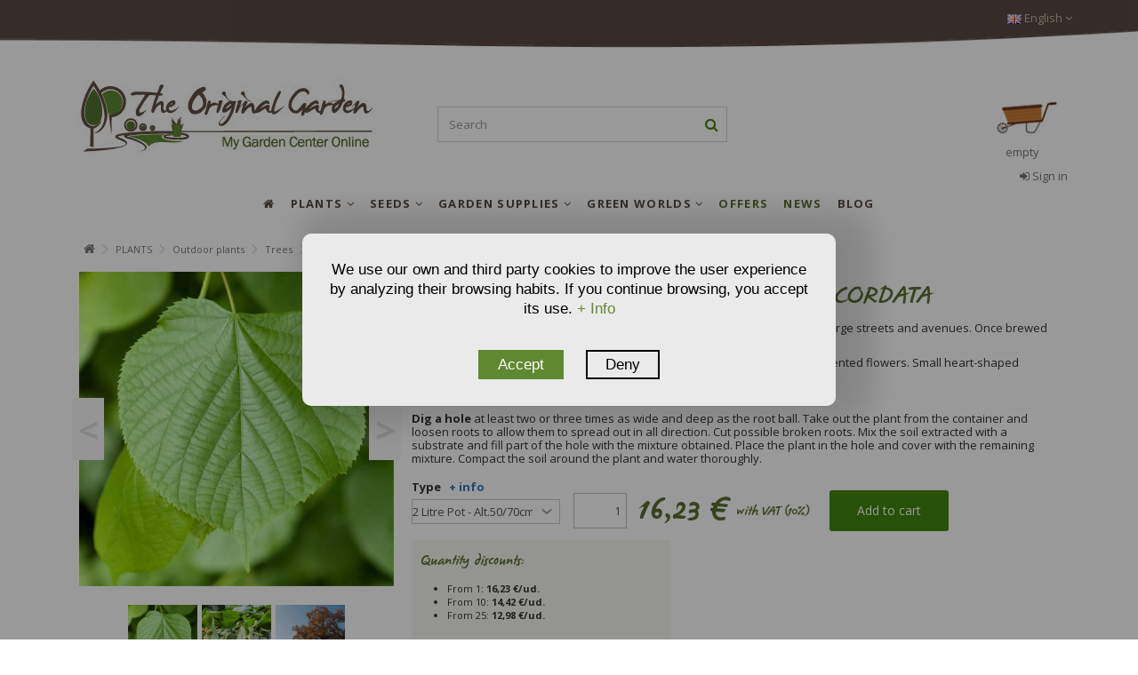

--- FILE ---
content_type: text/html
request_url: https://theoriginalgarden.com/p/plants/outdoor/trees/tilia-cordata-small-leaved-lime
body_size: 16851
content:
<!doctype html>
<html xmlns="http://www.w3.org/1999/xhtml" lang="en">
	<head>
		<title>Plants of Small-Leaved lime - TILIA CORDATA - The Original Garden</title>
		<meta http-equiv="content-type" content="text/html; charset=iso-8859-1">
		
			<meta name="title" content="Plants of Small-Leaved lime - TILIA CORDATA - The Original Garden"/>
			<meta name="description" content="Buy Plants of Small-Leaved lime - TILIA CORDATA - The Original Garden"/>
			<meta name="keywords" content="Plants of Small-Leaved lime - TILIA CORDATA - The Original Garden"/>
			<meta name="robots" content="all"/> 
			<meta name="revisit-after" content="30 days"/>
			<meta name="robots" content="index,follow"/>
		
		<meta http-equiv="Content-Language" content="en-EN"/>
		
			<link rel="alternate" hreflang="es" href="https://theoriginalgarden.com/es/p/plantas/exterior/arboles/tilia-cordata-tilo-de-hoja-pequena">
			<link rel="alternate" hreflang="fr" href="https://theoriginalgarden.com/fr/p/plantes/exterieur/arbres/tilia-cordata-tilleul-a-petites-feuilles">
			<link rel="alternate" hreflang="en" href="https://theoriginalgarden.com/p/plants/outdoor/trees/tilia-cordata-small-leaved-lime">
		
		<meta name="author" content="TheOriginalGarden - My Garden Center Online"/> 
		<meta name="viewport" content="width=device-width, initial-scale=1">
		<base href="https://theoriginalgarden.com/"></base>
		<!-- MARCADO WEBSITE EN TODOS LOS HEADER -->
		<meta itemprop="image" content="https://theoriginalgarden.com/Argazkiak/Fotos\TILIACORDATATilodehojapequena_1.jpg"/>
		<meta itemprop="title" content="Plants of Small-Leaved lime - TILIA CORDATA - The Original Garden"/>
		<meta itemprop="name" content="The Original Garden">
		<meta itemprop="description" content="Buy Plants of Small-Leaved lime - TILIA CORDATA - The Original Garden"/>
		<script type="application/ld+json">
		{
			"@context": "https://schema.org",
			"@type": "WebPage",
			"name": "Plants of Small-Leaved lime - TILIA CORDATA - The Original Garden",
			"description": "Buy Plants of Small-Leaved lime - TILIA CORDATA - The Original Garden"
		}
		</script>
		<!-- FIN MICROFORMATOS TODOS HEADER -->
		<!-- MARCADO MICROFORMATOS PARA FACEBOOK - SE INSERTA EN EL HEADER -->
		<meta property="og:site_name" content="The Original Garden" />
		<meta property="og:title" content="Plants of Small-Leaved lime - TILIA CORDATA - The Original Garden"/>
		<meta property="og:description" content="Buy Plants of Small-Leaved lime - TILIA CORDATA - The Original Garden"/>
		<meta property="og:image" content="https://theoriginalgarden.com/Argazkiak/Fotos\TILIACORDATATilodehojapequena_1.jpg"/>
		
		<meta property="og:url" content="https://theoriginalgarden.com/p/plants/outdoor/trees/tilia-cordata-small-leaved-lime"/>
		
			<meta property="og:type" content="product"/>
			<meta property="og:image:width" content="480">
			<meta property="og:image:height" content="480">
		
		<!-- FIN MARCADO FACEBOOK -->
		<!--<base href="//<?php echo $_SERVER['SERVER_NAME'].$url_inicial;?>/"></base>-->
		<link rel="stylesheet" href="bootstrap/css/bootstrap.min.css" type="text/css">
		<link rel="stylesheet" href="css/style24.css" type="text/css">
		<link rel="stylesheet" href="css/font-awesome.min.css" type="text/css">
		
		<link rel="preconnect" href="https://fonts.googleapis.com">
		<link rel="preconnect" href="https://fonts.gstatic.com" crossorigin>
		<link href="https://fonts.googleapis.com/css2?family=Open+Sans:ital,wght@0,300..800;1,300..800&display=swap" rel="stylesheet">

		<!--AutoSuggest_2-->
		<link type="text/css" rel="stylesheet" href="Scripts/autosuggest_inquisitor.css">
		<script src="Scripts/bsn.AutoSuggest_2.1.3.js" type="text/javascript"></script>
		<link rel="shortcut icon" href="images/favicon.ico">
		<script src="//ajax.googleapis.com/ajax/libs/jquery/3.1.1/jquery.min.js"></script> 
		<script src="https://code.jquery.com/jquery-migrate-3.0.0.min.js"></script>
		<script src="//ajax.googleapis.com/ajax/libs/jqueryui/1.12.1/jquery-ui.min.js"></script>
		
		<script type="text/plain" data-tipo="marketing" src="//platform-api.sharethis.com/js/sharethis.js#property=5a82ba9908e4bc00136bc088&product=inline-share-buttons"></script>
		<script type="text/javascript" async src="https://www.googletagmanager.com/gtag/js?id=GTM-5PLMX4X"></script>
		<script type="text/javascript">
			window.dataLayer = window.dataLayer || [];
			function gtag() { dataLayer.push(arguments); }
			gtag('consent', 'default', {
				'ad_user_data': 'denied',
				'ad_personalization': 'denied',
				'ad_storage': 'denied',
				'analytics_storage': 'denied',
				'wait_for_update': 500,
			});
		</script>
		<script type="text/plain" data-tipo="analiticas" defer>
			gtag('js', new Date());
			gtag('config', 'GTM-5PLMX4X');
		</script>
		<script src="Scripts/jquery.autocomplete.js"></script>
		<script src="Scripts/Funciones.js?v=1.1"></script>
		
			<script language="JavaScript">
				function deshabilitar(){
				alert ("El clic derecho del ratón está bloqueado")
				return false
				}
			</script>
		
	</head>
	<body class="">
		
		<ul id="iqitmegamenu-accordion" class="cbp-spmenu cbp-spmenu-vertical cbp-spmenu-left visible-xs">
			<li id="cbp-close-mobile"><i class="fa fa-chevron-left"></i> Hide</li>
			
					<li>
						<div class="responsiveInykator" data-toggle="collapse" data-target="#menu2">+</div><a href="p/plants" title="PLANTS">PLANTS</a>
						<ul id="menu2" class="collapse">
							
								<li>
								
									<div class="responsiveInykator" data-toggle="collapse" data-target="#menu2-1">+</div><a href="p/plants/outdoor" title="Árboles &amp; Arbustos">OUTDOOR PLANTS</a>
									
									<ul id="menu2-1" class="collapse">
										
											<li><a href="p/plants/outdoor/trees" title="Trees">Trees</a></li>
											
											<li><a href="p/plants/outdoor/shrubs" title="Shrubs">Shrubs</a></li>
											
											<li><a href="p/plants/outdoor/plants-hedges" title="Hedges">Hedges</a></li>
											
											<li><a href="p/plants/outdoor/conifers" title="Conifers">Conifers</a></li>
											
											<li><a href="p/plants/outdoor/climbers" title="Climbers">Climbers</a></li>
											
											<li><a href="p/plants/outdoor/palms" title="Palms">Palms</a></li>
											
											<li><a href="p/plants/outdoor/roses" title="Roses">Roses</a></li>
											
											<li><a href="p/plants/outdoor/bamboo" title="Bamboo">Bamboo</a></li>
											
											<li><a href="p/plants/outdoor/mycorrhizal" title="Mycorrhizal">Mycorrhizal</a></li>
											
											<li><a href="p/plants/outdoor/grasses" title="Grasses">Grasses</a></li>
											
											<li><a href="p/plants/outdoor/aquatic-plants" title="Aquatic Plants">Aquatic Plants</a></li>
											
											<li><a href="p/plants/outdoor/herbaceous" title="Herbaceous ">Herbaceous </a></li>
											
									</ul>
									
									<div class="responsiveInykator" data-toggle="collapse" data-target="#menu2-131">+</div><a href="p/plants/fruit-trees" title="Árboles &amp; Arbustos">FRUIT TREES</a>
									
									<ul id="menu2-131" class="collapse">
										
											<li><a href="p/plants/fruit-trees/citrus-plants" title="Citrus plants">Citrus plants</a></li>
											
											<li><a href="p/plants/fruit-trees/plants-nuts" title="Plants of Nuts">Plants of Nuts</a></li>
											
											<li><a href="p/plants/fruit-trees/fruits-of-the-forest" title="Fruits of the forest">Fruits of the forest</a></li>
											
											<li><a href="p/plants/fruit-trees/exotic" title="Exotic fruit">Exotic fruit</a></li>
											
											<li><a href="p/plants/fruit-trees/pome-stone-fruits" title="Pome and Stone Fruits">Pome and Stone Fruits</a></li>
											
									</ul>
									
									<div class="responsiveInykator" data-toggle="collapse" data-target="#menu2-141">+</div><a href="p/plants/indoor" title="Árboles &amp; Arbustos">INDOOR PLANTS</a>
									
									<ul id="menu2-141" class="collapse">
										
											<li><a href="p/plants/indoor/flowers" title="Flowers">Flowers</a></li>
											
											<li><a href="p/plants/indoor/green-plants" title="Green plants">Green plants</a></li>
											
											<li><a href="p/plants/indoor/cactus-succulents" title="Cactus & Succulents">Cactus & Succulents</a></li>
											
											<li><a href="p/plants/indoor/carnivorous" title="Carnivorous">Carnivorous</a></li>
											
									</ul>
									
									<div class="responsiveInykator" data-toggle="collapse" data-target="#menu2-17">+</div><a href="p/plants/aromatics-medicinals" title="Árboles &amp; Arbustos">AROMATICS & MEDICINALS</a>
									
									<ul id="menu2-17" class="collapse">
										
											<li><a href="p/plants/aromatics-medicinals/medicinals" title="Aromatics & Medicinals">Aromatics & Medicinals</a></li>
											
									</ul>
									
									<div class="responsiveInykator" data-toggle="collapse" data-target="#menu2-29">+</div><a href="p/plants/flowers" title="Árboles &amp; Arbustos">FLOWERS</a>
									
									<ul id="menu2-29" class="collapse">
										
											<li><a href="p/plants/flowers/perennial-biennial-plants" title="Perennial & Biennial Plants">Perennial & Biennial Plants</a></li>
											
											<li><a href="p/plants/flowers/annual-plants" title="Annual Plants">Annual Plants</a></li>
											
											<li><a href="p/plants/flowers/biennial-plants" title="Biennial Plants">Biennial Plants</a></li>
											
											<li><a href="p/plants/flowers/bulbous-flowers" title="Bulbous">Bulbous</a></li>
											
											<li><a href="p/plants/flowers/wild-flowers" title="Wild">Wild</a></li>
											
									</ul>
									
									<div class="responsiveInykator" data-toggle="collapse" data-target="#menu2-35">+</div><a href="p/plants/vegetables" title="Árboles &amp; Arbustos">VEGETABLES</a>
									
									<ul id="menu2-35" class="collapse">
										
											<li><a href="p/plants/vegetables/vegetable" title="Vegetables">Vegetables</a></li>
											
									</ul>
									
									<div class="responsiveInykator" data-toggle="collapse" data-target="#menu2-15">+</div><a href="p/plants/exotic-plants" title="Árboles &amp; Arbustos">EXOTIC PLANTS</a>
									
									<ul id="menu2-15" class="collapse">
										
											<li><a href="p/plants/exotic-plants/exotic" title="Exotic plants">Exotic plants</a></li>
											
									</ul>
									
								</li>
							
						</ul>
					</li>
				
					<li>
						<div class="responsiveInykator" data-toggle="collapse" data-target="#menu3">+</div><a href="p/seeds" title="SEEDS">SEEDS</a>
						<ul id="menu3" class="collapse">
							
								<li>
								
									<div class="responsiveInykator" data-toggle="collapse" data-target="#menu3-42">+</div><a href="p/seeds/seeds-trees-shrubs" title="Árboles &amp; Arbustos">TREES & SHRUBS</a>
									
									<ul id="menu3-42" class="collapse">
										
											<li><a href="p/seeds/seeds-trees-shrubs/trees" title="Trees">Trees</a></li>
											
											<li><a href="p/seeds/seeds-trees-shrubs/palms" title="Palms">Palms</a></li>
											
											<li><a href="p/seeds/seeds-trees-shrubs/conifers" title="Conifers">Conifers</a></li>
											
											<li><a href="p/seeds/seeds-trees-shrubs/shrubs" title="Shrubs">Shrubs</a></li>
											
											<li><a href="p/seeds/seeds-trees-shrubs/climbers" title="Climbers">Climbers</a></li>
											
									</ul>
									
									<div class="responsiveInykator" data-toggle="collapse" data-target="#menu3-145">+</div><a href="p/seeds/fruit-plants" title="Árboles &amp; Arbustos">FRUIT PLANTS</a>
									
									<ul id="menu3-145" class="collapse">
										
											<li><a href="p/seeds/fruit-plants/plants-nuts" title="Plants of Nuts">Plants of Nuts</a></li>
											
											<li><a href="p/seeds/fruit-plants/fruits-of-the-forest" title="Fruits of the forest">Fruits of the forest</a></li>
											
											<li><a href="p/seeds/fruit-plants/citrus-plants" title="Citrus">Citrus</a></li>
											
											<li><a href="p/seeds/fruit-plants/exotic" title="Exotic fruit">Exotic fruit</a></li>
											
											<li><a href="p/seeds/fruit-plants/bone-fruit-peppers" title="Bone Fruit and Pepper">Bone Fruit and Pepper</a></li>
											
									</ul>
									
									<div class="responsiveInykator" data-toggle="collapse" data-target="#menu3-150">+</div><a href="p/seeds/ornamental" title="Árboles &amp; Arbustos">ORNAMENTAL</a>
									
									<ul id="menu3-150" class="collapse">
										
											<li><a href="p/seeds/ornamental/bamboo" title="Bamboo">Bamboo</a></li>
											
											<li><a href="p/seeds/ornamental/indoor-cactus" title="indoor & cactus">indoor & cactus</a></li>
											
											<li><a href="p/seeds/ornamental/herbaceous" title="Herbaceous ">Herbaceous </a></li>
											
											<li><a href="p/seeds/ornamental/grasses" title="Grasses">Grasses</a></li>
											
											<li><a href="p/seeds/ornamental/aquatic-plants" title="Aquatic Plants">Aquatic Plants</a></li>
											
											<li><a href="p/seeds/ornamental/green-roofs-and-walls" title="Green roofs and walls">Green roofs and walls</a></li>
											
									</ul>
									
									<div class="responsiveInykator" data-toggle="collapse" data-target="#menu3-51">+</div><a href="p/seeds/aromatics-medicinals" title="Árboles &amp; Arbustos">AROMATICS & MEDICINALS</a>
									
									<ul id="menu3-51" class="collapse">
										
											<li><a href="p/seeds/aromatics-medicinals/aromatics-medicinals" title="Aromatics & Medicinals">Aromatics & Medicinals</a></li>
											
									</ul>
									
									<div class="responsiveInykator" data-toggle="collapse" data-target="#menu3-153">+</div><a href="p/seeds/organic-seeds" title="Árboles &amp; Arbustos">ORGANIC SEEDS</a>
									
									<ul id="menu3-153" class="collapse">
										
											<li><a href="p/seeds/organic-seeds/ecological" title="Ecological">Ecological</a></li>
											
									</ul>
									
									<div class="responsiveInykator" data-toggle="collapse" data-target="#menu3-64">+</div><a href="p/seeds/flowers" title="Árboles &amp; Arbustos">FLOWERS</a>
									
									<ul id="menu3-64" class="collapse">
										
											<li><a href="p/seeds/flowers/perennial-biennial-plants" title="Perennial & Biennial Plants">Perennial & Biennial Plants</a></li>
											
											<li><a href="p/seeds/flowers/wild-flowers" title="Wild">Wild</a></li>
											
											<li><a href="p/seeds/flowers/annual-plants" title="Annual Plants">Annual Plants</a></li>
											
											<li><a href="p/seeds/flowers/biennials" title="Biennials">Biennials</a></li>
											
											<li><a href="p/seeds/flowers/bulb" title="Bulbs">Bulbs</a></li>
											
									</ul>
									
									<div class="responsiveInykator" data-toggle="collapse" data-target="#menu3-77">+</div><a href="p/seeds/vegetables" title="Árboles &amp; Arbustos">VEGETABLES</a>
									
									<ul id="menu3-77" class="collapse">
										
											<li><a href="p/seeds/vegetables/seeds-culinary" title="Culinary">Culinary</a></li>
											
											<li><a href="p/seeds/vegetables/microgreens-babyleaf" title="Microgreens & Babyleaf">Microgreens & Babyleaf</a></li>
											
											<li><a href="p/seeds/vegetables/leaf-vegetables" title="Leaf vegetables">Leaf vegetables</a></li>
											
											<li><a href="p/seeds/vegetables/fruit-vegetables" title="Fruit vegetables">Fruit vegetables</a></li>
											
											<li><a href="p/seeds/vegetables/root-vegetables" title="Root vegetables">Root vegetables</a></li>
											
											<li><a href="p/seeds/vegetables/bulb-crops" title="Bulb crops">Bulb crops</a></li>
											
											<li><a href="p/seeds/vegetables/legumes" title="Legumes">Legumes</a></li>
											
									</ul>
									
									<div class="responsiveInykator" data-toggle="collapse" data-target="#menu3-72">+</div><a href="p/seeds/mixtures" title="Árboles &amp; Arbustos">MIXTURES</a>
									
									<ul id="menu3-72" class="collapse">
										
											<li><a href="p/seeds/mixtures/blooming" title="Blooming">Blooming</a></li>
											
											<li><a href="p/seeds/mixtures/eco-friendly-gardening" title="Eco-Friendly Gardening">Eco-Friendly Gardening</a></li>
											
											<li><a href="p/seeds/mixtures/custom-mix" title="Custom mix">Custom mix</a></li>
											
											<li><a href="p/seeds/mixtures/lawn" title="Lawn">Lawn</a></li>
											
									</ul>
									
									<div class="responsiveInykator" data-toggle="collapse" data-target="#menu3-88">+</div><a href="p/seeds/miscellaneous" title="Árboles &amp; Arbustos">MISCELLANEOUS</a>
									
									<ul id="menu3-88" class="collapse">
										
											<li><a href="p/seeds/miscellaneous/miscellaneous" title="Miscellaneous">Miscellaneous</a></li>
											
									</ul>
									
								</li>
							
						</ul>
					</li>
				
					<li>
						<div class="responsiveInykator" data-toggle="collapse" data-target="#menu4">+</div><a href="p/garden-supplies" title="GARDEN SUPPLIES">GARDEN SUPPLIES</a>
						<ul id="menu4" class="collapse">
							
								<li>
								
									<div class="responsiveInykator" data-toggle="collapse" data-target="#menu4-90">+</div><a href="p/garden-supplies/plant-care" title="Árboles &amp; Arbustos">PLANT CARE</a>
									
									<ul id="menu4-90" class="collapse">
										
											<li><a href="p/garden-supplies/plant-care/composts" title="Composts">Composts</a></li>
											
											<li><a href="p/garden-supplies/plant-care/fertilisers" title="Fertilisers">Fertilisers</a></li>
											
											<li><a href="p/garden-supplies/plant-care/organic-fertilizers" title="Organic fertilizers">Organic fertilizers</a></li>
											
											<li><a href="p/garden-supplies/plant-care/phytosanitary-treatments" title="Phytosanitary treatments">Phytosanitary treatments</a></li>
											
									</ul>
									
									<div class="responsiveInykator" data-toggle="collapse" data-target="#menu4-94">+</div><a href="p/garden-supplies/garden-tools" title="Árboles &amp; Arbustos">GARDEN TOOLS</a>
									
									<ul id="menu4-94" class="collapse">
										
											<li><a href="p/garden-supplies/garden-tools/pots-planters" title="Pots, planters">Pots, planters</a></li>
											
											<li><a href="p/garden-supplies/garden-tools/greenhouses" title="Greenhouses">Greenhouses</a></li>
											
									</ul>
									
									<div class="responsiveInykator" data-toggle="collapse" data-target="#menu4-100">+</div><a href="p/garden-supplies/homestyle" title="Árboles &amp; Arbustos">HOMESTYLE</a>
									
									<ul id="menu4-100" class="collapse">
										
											<li><a href="p/garden-supplies/homestyle/ornaments" title="Ornaments">Ornaments</a></li>
											
									</ul>
									
								</li>
							
						</ul>
					</li>
				
					<li>
						<div class="responsiveInykator" data-toggle="collapse" data-target="#menu5">+</div><a href="p/green-worlds" title="GREEN WORLDS">GREEN WORLDS</a>
						<ul id="menu5" class="collapse">
							
								<li>
								
									<div class="responsiveInykator" data-toggle="collapse" data-target="#menu5-109">+</div><a href="p/green-worlds/eco-friendly-gardening" title="Árboles &amp; Arbustos">ECO-FRIENDLY GARDENING</a>
									
									<ul id="menu5-109" class="collapse">
										
											<li><a href="p/green-worlds/eco-friendly-gardening/eco-friendly-gardening" title="Eco-Friendly Gardening">Eco-Friendly Gardening</a></li>
											
									</ul>
									
									<div class="responsiveInykator" data-toggle="collapse" data-target="#menu5-111">+</div><a href="p/green-worlds/ecosystem" title="Árboles &amp; Arbustos">ECOSYSTEM</a>
									
									<ul id="menu5-111" class="collapse">
										
											<li><a href="p/green-worlds/ecosystem/ecosystem" title="Ecosystem">Ecosystem</a></li>
											
									</ul>
									
									<div class="responsiveInykator" data-toggle="collapse" data-target="#menu5-113">+</div><a href="p/green-worlds/urban-garden" title="Árboles &amp; Arbustos">URBAN GARDEN</a>
									
									<ul id="menu5-113" class="collapse">
										
											<li><a href="p/green-worlds/urban-garden/urban-garden" title="Urban Garden">Urban Garden</a></li>
											
									</ul>
									
									<div class="responsiveInykator" data-toggle="collapse" data-target="#menu5-115">+</div><a href="p/green-worlds/children" title="Árboles &amp; Arbustos">GARDENING FOR KIDS</a>
									
									<ul id="menu5-115" class="collapse">
										
											<li><a href="p/green-worlds/children/children" title="Gardening for kids">Gardening for kids</a></li>
											
									</ul>
									
									<div class="responsiveInykator" data-toggle="collapse" data-target="#menu5-126">+</div><a href="p/green-worlds/frm" title="Árboles &amp; Arbustos">FRM</a>
									
									<ul id="menu5-126" class="collapse">
										
											<li><a href="p/green-worlds/frm/frm" title="FRM">FRM</a></li>
											
									</ul>
									
									<div class="responsiveInykator" data-toggle="collapse" data-target="#menu5-121">+</div><a href="p/green-worlds/christmas" title="Árboles &amp; Arbustos">CHRISTMAS </a>
									
									<ul id="menu5-121" class="collapse">
										
											<li><a href="p/green-worlds/christmas/christmas-plants" title="Christmas ">Christmas </a></li>
											
									</ul>
									
									<div class="responsiveInykator" data-toggle="collapse" data-target="#menu5-123">+</div><a href="p/green-worlds/bonsai" title="Árboles &amp; Arbustos">BONSAI</a>
									
									<ul id="menu5-123" class="collapse">
										
											<li><a href="p/green-worlds/bonsai/bonsai" title="Bonsai">Bonsai</a></li>
											
									</ul>
									
								</li>
							
						</ul>
					</li>
				
					<li>
						<div class="responsiveInykator" data-toggle="collapse" data-target="#menu9">+</div><a href="p/offers" title="OFFERS">OFFERS</a>
						<ul id="menu9" class="collapse">
							
						</ul>
					</li>
				
					<li>
						<div class="responsiveInykator" data-toggle="collapse" data-target="#menu10">+</div><a href="p/news" title="NEWS">NEWS</a>
						<ul id="menu10" class="collapse">
							
						</ul>
					</li>
				
							<li><a href="noticias" title="BLOG">BLOG</a></li>
						
		</ul>
		<div id="cbp-spmenu-overlay" class="cbp-spmenu-overlay"></div>
		<div id="page">
			<div class="header-container">
				<header id="header">
					<div class="nav">
						<div class="container">
							<div class="row">
								<nav>
									
									<div id="languages-block-top" class="languages-block pull-right">
										<div class="current">
											<div>
												<img src="images/en.jpg" alt="en" width="16" height="11">
												<span class="cur-label">English</span>
												<span class="fa fa-angle-down"></span>
											</div>
										</div>
										<ul id="first-languages" class="languages-block_ul toogle_content">
											<li class="selected">
												<a href="https://theoriginalgarden.com/es/">
												<img src="images/es.jpg" alt="es" width="16" height="11">
												<span>Español</span>
												</a>
											</li>
											<li>
												<a href="https://theoriginalgarden.com/fr/">
													<img src="images/fr.jpg" alt="fr" width="16" height="11">
													<span>Français</span>
												</a>
											</li>
											<li>
												<a href="https://theoriginalgarden.com/en/">
													<img src="images/en.jpg" alt="en" width="16" height="11">
													<span>English</span>
												</a>
											</li>
										</ul>
									</div>
								</nav>
							</div>
						</div>
						<div>
							<img src="images/TOP-IMG.png" class="img-responsive img-100" width="1408" height="30" alt="top">
						</div>
					</div>
					<div>
						<div class="container container-header">
							<div id="desktop-header" class="desktop-header hidden-xs">
								<div class="row">
									<div id="header_logo" class="col-xs-12 col-sm-4 ">
										<a href="" title="TheOriginalGarden">
											<img class="logo img-responsive replace-2xlogo" src="images/logo.jpg" alt="TheOriginalGarden" width="350" height="99">
										</a>
									</div>
									<div id="search_block_top_content" class="col-xs-12 col-sm-4">
										<div class="iqitsearch-inner">
											<div id="search_block_top" class="search_block_top iqit-search">
												<form method="get" action="buscador.asp" id="searchbox">
													<div class="search_query_container ">
														
	<!--<input name="search-cat-select" value="0" class="search-cat-select" type="hidden">-->
	<input class="search_query form-control ac_input" name="NombreProducto" id="NombreProducto" placeholder="Search" value="" autocomplete="off" type="text">
	<input type="hidden" name="IdProducto" id="IdProducto" value="0"/>
	<script type="text/javascript">
		$(document).ready(function(){
			var width_ac_results=$('#NombreProducto').parent().parent().width();
			$('#NombreProducto').autocomplete("lista_Productos.asp?1=1",{
				minChars:3,
				max:7,
				width:(width_ac_results>0?width_ac_results:500),
				selectFirst:false,
				scroll:false,
				dataType:"json",
				formatItem:function(data,i,max,value,term){return value;},
				parse:function(data){
					var mytab=new Array();
					for(var i=0;i<data.length;i++){
						if(i==6){
							data[i].pname='not_link';
							data[i].product_link=$('#NombreProducto').val();
							mytab[mytab.length]={data:data[i],value:'<div id="ac_search_more"> Mas productos >> </div>'};
						} else {
							mytab[mytab.length]={
								data:data[i],
								value:'<div class="row"><div class="col-xs-2 ac_photo"><img class="img-responsive" src="'+data[i].obr_thumb+'" /></div><div class="col-xs-10 ac_name"><span class="prname">'+data[i].pname+' <span class="price product-price">'+data[i].product_price+'</span></span></div></div>'
							};
						}
					}
					return mytab;
				},
				extraParams:{
					ajaxSearch:1,
					search_query_cat:function(){return $('.search-cat-select').val();},
					id_lang:1
				}
			}).result(function(event,data,formatted){
				if(data.pname!='not_link'){
					$('#NombreProducto').val(data.pname);
					document.location.href=data.product_link;
				} else {
					$('#NombreProducto').val(data.product_link);
					$("#searchbox").submit();
				}
			});
		});
	</script>

														<button type="submit" name="submit_search" class="button-search fa fa-search"> <span>Search</span> </button>
													</div>
												</form>
											</div>
										</div>
									</div>
									<div id="shopping_cart_container" class="col-xs-12 col-sm-4 clearfix"></div>
									<script type="text/javascript">
										function preparar_click_carrito() {
											$('.remove_link').click(function() {
												var id_eliminar = $(this).data('eliminar');
												var eliminar_formato = $(this).data('formato');
												var eliminar_cantidad = $(this).data('cantidad');												
												$('#shopping_cart_container').load("cesta_compra_mini.asp?eliminar="+id_eliminar, {}, function() {
													$.ajax({
														url: 'ajax_tag_manager_cesta.asp',
														method: 'post',
														data: {
															ID: id_eliminar,
															IdFormato: eliminar_formato,
															UnidadesPedidas: eliminar_cantidad
														}
													}).done(function(data){
														var respuestaATM = $.parseJSON(data);
														console.log(respuestaATM);
														dataLayer.push({ ecommerce: null }); 
														dataLayer.push({
															'event': 'remove_from_cart',
															'ecommerce': {
																'items': [respuestaATM]
															}
														});
													});
													preparar_click_carrito();
												});
											});
										}
										$(document).ready(function() {
											$('#shopping_cart_container').load("cesta_compra_mini.asp", {}, function() {
												preparar_click_carrito();
											});
										});
									</script>
									<div class="header_user_info col-xs-12 col-sm-4">
										
											<a class="login" href="autenticacion.asp" rel="nofollow" title="Login to your customer account"> <i class="fa fa-sign-in"></i> Sign in </a>
										
									</div>
									<div class="iqitmegamenu-wrapper col-xs-12 cbp-hor-width-1 clearfix" data-spy="affix" data-offset-top="170">
										<div id="iqitmegamenu-horizontal" class="iqitmegamenu cbp-sticky-transparent" role="navigation">
											<div class="container">
												<nav id="cbp-hrmenu" class="cbp-hrmenu cbp-horizontal cbp-hrsub-narrow cbp-arrowed cbp-menu-centered ">
													<ul>
														<li class="cbp-hrmenu-tab cbp-hrmenu-tab-8 cbp-onlyicon">
															<a href=""><span class="cbp-tab-title"> <i class="fa fa-home cbp-mainlink-icon"></i> </span> </a>
														</li>
														
																	<li class="cbp-hrmenu-tab cbp-hrmenu-tab-2 ">
																		<a href="p/plants"><span class="cbp-tab-title"> PLANTS <i class="fa fa-angle-down cbp-submenu-aindicator"></i></span> <span class="cbp-triangle-container"><span class="cbp-triangle-top"></span><span class="cbp-triangle-top-back"></span></span> </a>
																		
																				<div class="cbp-hrsub col-xs-10 cbp-notfit">
																			
																			<div class="cbp-hrsub-inner">
																				<div class="row menu_row menu-element first_rows menu-element-id-1">
																					
																								<div class="col-xs-4 cbp-menu-column cbp-menu-element menu-element-id-1 ">
																							
																						<div class="cbp-menu-column-inner">
																							<div class="col-xs-12"><a href="p/plants/outdoor" class="cbp-column-title cbp-category-title">Outdoor plants</a>
																									<ul class="cbp-links cbp-category-tree">
																									
																											<li><div class="cbp-category-link-w"><a href="p/plants/outdoor/trees">Trees</a></div></li>
																										
																											<li><div class="cbp-category-link-w"><a href="p/plants/outdoor/shrubs">Shrubs</a></div></li>
																										
																											<li><div class="cbp-category-link-w"><a href="p/plants/outdoor/plants-hedges">Hedges</a></div></li>
																										
																											<li><div class="cbp-category-link-w"><a href="p/plants/outdoor/conifers">Conifers</a></div></li>
																										
																											<li><div class="cbp-category-link-w"><a href="p/plants/outdoor/climbers">Climbers</a></div></li>
																										
																											<li><div class="cbp-category-link-w"><a href="p/plants/outdoor/palms">Palms</a></div></li>
																										
																											<li><div class="cbp-category-link-w"><a href="p/plants/outdoor/roses">Roses</a></div></li>
																										
																											<li><div class="cbp-category-link-w"><a href="p/plants/outdoor/bamboo">Bamboo</a></div></li>
																										
																											<li><div class="cbp-category-link-w"><a href="p/plants/outdoor/mycorrhizal">Mycorrhizal</a></div></li>
																										
																											<li><div class="cbp-category-link-w"><a href="p/plants/outdoor/grasses">Grasses</a></div></li>
																										
																											<li><div class="cbp-category-link-w"><a href="p/plants/outdoor/aquatic-plants">Aquatic Plants</a></div></li>
																										
																											<li><div class="cbp-category-link-w"><a href="p/plants/outdoor/herbaceous">Herbaceous </a></div></li>
																										
																									</ul>
																								
																							</div>
																						</div>
																						</div>
																								<div class="col-xs-4 cbp-menu-column cbp-menu-element menu-element-id-131 ">
																							
																						<div class="cbp-menu-column-inner">
																							<div class="col-xs-12"><a href="p/plants/fruit-trees" class="cbp-column-title cbp-category-title">Fruit Trees</a>
																									<ul class="cbp-links cbp-category-tree">
																									
																											<li><div class="cbp-category-link-w"><a href="p/plants/fruit-trees/citrus-plants">Citrus plants</a></div></li>
																										
																											<li><div class="cbp-category-link-w"><a href="p/plants/fruit-trees/plants-nuts">Plants of Nuts</a></div></li>
																										
																											<li><div class="cbp-category-link-w"><a href="p/plants/fruit-trees/fruits-of-the-forest">Fruits of the forest</a></div></li>
																										
																											<li><div class="cbp-category-link-w"><a href="p/plants/fruit-trees/exotic">Exotic fruit</a></div></li>
																										
																											<li><div class="cbp-category-link-w"><a href="p/plants/fruit-trees/pome-stone-fruits">Pome and Stone Fruits</a></div></li>
																										
																									</ul>
																								
																							</div>
																						</div>
																						
																						<div class="cbp-menu-column-inner">
																							<div class="col-xs-12"><a href="p/plants/indoor" class="cbp-column-title cbp-category-title">Indoor plants</a>
																									<ul class="cbp-links cbp-category-tree">
																									
																											<li><div class="cbp-category-link-w"><a href="p/plants/indoor/flowers">Flowers</a></div></li>
																										
																											<li><div class="cbp-category-link-w"><a href="p/plants/indoor/green-plants">Green plants</a></div></li>
																										
																											<li><div class="cbp-category-link-w"><a href="p/plants/indoor/cactus-succulents">Cactus & Succulents</a></div></li>
																										
																											<li><div class="cbp-category-link-w"><a href="p/plants/indoor/carnivorous">Carnivorous</a></div></li>
																										
																									</ul>
																								
																							</div>
																						</div>
																						
																						<div class="cbp-menu-column-inner">
																							<div class="col-xs-12"><a href="p/plants/aromatics-medicinals" class="cbp-column-title cbp-category-title">Aromatics & Medicinals</a>
																							</div>
																						</div>
																						</div>
																								<div class="col-xs-4 cbp-menu-column cbp-menu-element menu-element-id-29 ">
																							
																						<div class="cbp-menu-column-inner">
																							<div class="col-xs-12"><a href="p/plants/flowers" class="cbp-column-title cbp-category-title">Flowers</a>
																									<ul class="cbp-links cbp-category-tree">
																									
																											<li><div class="cbp-category-link-w"><a href="p/plants/flowers/perennial-biennial-plants">Perennial & Biennial Plants</a></div></li>
																										
																											<li><div class="cbp-category-link-w"><a href="p/plants/flowers/annual-plants">Annual Plants</a></div></li>
																										
																											<li><div class="cbp-category-link-w"><a href="p/plants/flowers/biennial-plants">Biennial Plants</a></div></li>
																										
																											<li><div class="cbp-category-link-w"><a href="p/plants/flowers/bulbous-flowers">Bulbous</a></div></li>
																										
																											<li><div class="cbp-category-link-w"><a href="p/plants/flowers/wild-flowers">Wild</a></div></li>
																										
																									</ul>
																								
																							</div>
																						</div>
																						</div>
																								<div class="col-xs-4 cbp-menu-column cbp-menu-element menu-element-id-35 ">
																							
																						<div class="cbp-menu-column-inner">
																							<div class="col-xs-12"><a href="p/plants/vegetables" class="cbp-column-title cbp-category-title">Vegetables</a>
																							</div>
																						</div>
																						
																						<div class="cbp-menu-column-inner">
																							<div class="col-xs-12"><a href="p/plants/exotic-plants" class="cbp-column-title cbp-category-title">Exotic plants</a>
																							</div>
																						</div>
																						
																				</div>
																			</div>
																		</div>
																		
																	</li>
																
																	<li class="cbp-hrmenu-tab cbp-hrmenu-tab-3 ">
																		<a href="p/seeds"><span class="cbp-tab-title"> SEEDS <i class="fa fa-angle-down cbp-submenu-aindicator"></i></span> <span class="cbp-triangle-container"><span class="cbp-triangle-top"></span><span class="cbp-triangle-top-back"></span></span> </a>
																		
																				<div class="cbp-hrsub col-xs-10 cbp-notfit">
																			
																			<div class="cbp-hrsub-inner">
																				<div class="row menu_row menu-element first_rows menu-element-id-1">
																					
																								<div class="col-xs-4 cbp-menu-column cbp-menu-element menu-element-id-42 ">
																							
																						<div class="cbp-menu-column-inner">
																							<div class="col-xs-12"><a href="p/seeds/seeds-trees-shrubs" class="cbp-column-title cbp-category-title">Trees & Shrubs</a>
																									<ul class="cbp-links cbp-category-tree">
																									
																											<li><div class="cbp-category-link-w"><a href="p/seeds/seeds-trees-shrubs/trees">Trees</a></div></li>
																										
																											<li><div class="cbp-category-link-w"><a href="p/seeds/seeds-trees-shrubs/palms">Palms</a></div></li>
																										
																											<li><div class="cbp-category-link-w"><a href="p/seeds/seeds-trees-shrubs/conifers">Conifers</a></div></li>
																										
																											<li><div class="cbp-category-link-w"><a href="p/seeds/seeds-trees-shrubs/shrubs">Shrubs</a></div></li>
																										
																											<li><div class="cbp-category-link-w"><a href="p/seeds/seeds-trees-shrubs/climbers">Climbers</a></div></li>
																										
																									</ul>
																								
																							</div>
																						</div>
																						
																						<div class="cbp-menu-column-inner">
																							<div class="col-xs-12"><a href="p/seeds/fruit-plants" class="cbp-column-title cbp-category-title">Fruit Plants</a>
																									<ul class="cbp-links cbp-category-tree">
																									
																											<li><div class="cbp-category-link-w"><a href="p/seeds/fruit-plants/plants-nuts">Plants of Nuts</a></div></li>
																										
																											<li><div class="cbp-category-link-w"><a href="p/seeds/fruit-plants/fruits-of-the-forest">Fruits of the forest</a></div></li>
																										
																											<li><div class="cbp-category-link-w"><a href="p/seeds/fruit-plants/citrus-plants">Citrus</a></div></li>
																										
																											<li><div class="cbp-category-link-w"><a href="p/seeds/fruit-plants/exotic">Exotic fruit</a></div></li>
																										
																											<li><div class="cbp-category-link-w"><a href="p/seeds/fruit-plants/bone-fruit-peppers">Bone Fruit and Pepper</a></div></li>
																										
																									</ul>
																								
																							</div>
																						</div>
																						
																						<div class="cbp-menu-column-inner">
																							<div class="col-xs-12"><a href="p/seeds/ornamental" class="cbp-column-title cbp-category-title">Ornamental</a>
																									<ul class="cbp-links cbp-category-tree">
																									
																											<li><div class="cbp-category-link-w"><a href="p/seeds/ornamental/bamboo">Bamboo</a></div></li>
																										
																											<li><div class="cbp-category-link-w"><a href="p/seeds/ornamental/indoor-cactus">indoor & cactus</a></div></li>
																										
																											<li><div class="cbp-category-link-w"><a href="p/seeds/ornamental/herbaceous">Herbaceous </a></div></li>
																										
																											<li><div class="cbp-category-link-w"><a href="p/seeds/ornamental/grasses">Grasses</a></div></li>
																										
																											<li><div class="cbp-category-link-w"><a href="p/seeds/ornamental/aquatic-plants">Aquatic Plants</a></div></li>
																										
																											<li><div class="cbp-category-link-w"><a href="p/seeds/ornamental/green-roofs-and-walls">Green roofs and walls</a></div></li>
																										
																									</ul>
																								
																							</div>
																						</div>
																						</div>
																								<div class="col-xs-4 cbp-menu-column cbp-menu-element menu-element-id-51 ">
																							
																						<div class="cbp-menu-column-inner">
																							<div class="col-xs-12"><a href="p/seeds/aromatics-medicinals" class="cbp-column-title cbp-category-title">Aromatics & Medicinals</a>
																							</div>
																						</div>
																						
																						<div class="cbp-menu-column-inner">
																							<div class="col-xs-12"><a href="p/seeds/organic-seeds" class="cbp-column-title cbp-category-title">Organic Seeds</a>
																							</div>
																						</div>
																						
																						<div class="cbp-menu-column-inner">
																							<div class="col-xs-12"><a href="p/seeds/flowers" class="cbp-column-title cbp-category-title">Flowers</a>
																									<ul class="cbp-links cbp-category-tree">
																									
																											<li><div class="cbp-category-link-w"><a href="p/seeds/flowers/perennial-biennial-plants">Perennial & Biennial Plants</a></div></li>
																										
																											<li><div class="cbp-category-link-w"><a href="p/seeds/flowers/wild-flowers">Wild</a></div></li>
																										
																											<li><div class="cbp-category-link-w"><a href="p/seeds/flowers/annual-plants">Annual Plants</a></div></li>
																										
																											<li><div class="cbp-category-link-w"><a href="p/seeds/flowers/biennials">Biennials</a></div></li>
																										
																											<li><div class="cbp-category-link-w"><a href="p/seeds/flowers/bulb">Bulbs</a></div></li>
																										
																									</ul>
																								
																							</div>
																						</div>
																						
																						<div class="cbp-menu-column-inner">
																							<div class="col-xs-12"><a href="p/seeds/vegetables" class="cbp-column-title cbp-category-title">Vegetables</a>
																									<ul class="cbp-links cbp-category-tree">
																									
																											<li><div class="cbp-category-link-w"><a href="p/seeds/vegetables/seeds-culinary">Culinary</a></div></li>
																										
																											<li><div class="cbp-category-link-w"><a href="p/seeds/vegetables/microgreens-babyleaf">Microgreens & Babyleaf</a></div></li>
																										
																											<li><div class="cbp-category-link-w"><a href="p/seeds/vegetables/leaf-vegetables">Leaf vegetables</a></div></li>
																										
																											<li><div class="cbp-category-link-w"><a href="p/seeds/vegetables/fruit-vegetables">Fruit vegetables</a></div></li>
																										
																											<li><div class="cbp-category-link-w"><a href="p/seeds/vegetables/root-vegetables">Root vegetables</a></div></li>
																										
																											<li><div class="cbp-category-link-w"><a href="p/seeds/vegetables/bulb-crops">Bulb crops</a></div></li>
																										
																											<li><div class="cbp-category-link-w"><a href="p/seeds/vegetables/legumes">Legumes</a></div></li>
																										
																									</ul>
																								
																							</div>
																						</div>
																						</div>
																								<div class="col-xs-4 cbp-menu-column cbp-menu-element menu-element-id-72 ">
																							
																						<div class="cbp-menu-column-inner">
																							<div class="col-xs-12"><a href="p/seeds/mixtures" class="cbp-column-title cbp-category-title">Mixtures</a>
																									<ul class="cbp-links cbp-category-tree">
																									
																											<li><div class="cbp-category-link-w"><a href="p/seeds/mixtures/blooming">Blooming</a></div></li>
																										
																											<li><div class="cbp-category-link-w"><a href="p/seeds/mixtures/eco-friendly-gardening">Eco-Friendly Gardening</a></div></li>
																										
																											<li><div class="cbp-category-link-w"><a href="p/seeds/mixtures/custom-mix">Custom mix</a></div></li>
																										
																											<li><div class="cbp-category-link-w"><a href="p/seeds/mixtures/lawn">Lawn</a></div></li>
																										
																									</ul>
																								
																							</div>
																						</div>
																						</div>
																								<div class="col-xs-4 cbp-menu-column cbp-menu-element menu-element-id-88 ">
																							
																						<div class="cbp-menu-column-inner">
																							<div class="col-xs-12"><a href="p/seeds/miscellaneous" class="cbp-column-title cbp-category-title">Miscellaneous</a>
																							</div>
																						</div>
																						
																				</div>
																			</div>
																		</div>
																		
																	</li>
																
																	<li class="cbp-hrmenu-tab cbp-hrmenu-tab-4 ">
																		<a href="p/garden-supplies"><span class="cbp-tab-title"> GARDEN SUPPLIES <i class="fa fa-angle-down cbp-submenu-aindicator"></i></span> <span class="cbp-triangle-container"><span class="cbp-triangle-top"></span><span class="cbp-triangle-top-back"></span></span> </a>
																		
																				<div class="cbp-hrsub col-xs-10 cbp-notfit">
																			
																			<div class="cbp-hrsub-inner">
																				<div class="row menu_row menu-element first_rows menu-element-id-1">
																					
																								<div class="col-xs-4 cbp-menu-column cbp-menu-element menu-element-id-90 ">
																							
																						<div class="cbp-menu-column-inner">
																							<div class="col-xs-12"><a href="p/garden-supplies/plant-care" class="cbp-column-title cbp-category-title">Plant Care</a>
																									<ul class="cbp-links cbp-category-tree">
																									
																											<li><div class="cbp-category-link-w"><a href="p/garden-supplies/plant-care/composts">Composts</a></div></li>
																										
																											<li><div class="cbp-category-link-w"><a href="p/garden-supplies/plant-care/fertilisers">Fertilisers</a></div></li>
																										
																											<li><div class="cbp-category-link-w"><a href="p/garden-supplies/plant-care/organic-fertilizers">Organic fertilizers</a></div></li>
																										
																											<li><div class="cbp-category-link-w"><a href="p/garden-supplies/plant-care/phytosanitary-treatments">Phytosanitary treatments</a></div></li>
																										
																									</ul>
																								
																							</div>
																						</div>
																						</div>
																								<div class="col-xs-4 cbp-menu-column cbp-menu-element menu-element-id-94 ">
																							
																						<div class="cbp-menu-column-inner">
																							<div class="col-xs-12"><a href="p/garden-supplies/garden-tools" class="cbp-column-title cbp-category-title">Garden Tools</a>
																									<ul class="cbp-links cbp-category-tree">
																									
																											<li><div class="cbp-category-link-w"><a href="p/garden-supplies/garden-tools/pots-planters">Pots, planters</a></div></li>
																										
																											<li><div class="cbp-category-link-w"><a href="p/garden-supplies/garden-tools/greenhouses">Greenhouses</a></div></li>
																										
																									</ul>
																								
																							</div>
																						</div>
																						</div>
																								<div class="col-xs-4 cbp-menu-column cbp-menu-element menu-element-id-100 ">
																							
																						<div class="cbp-menu-column-inner">
																							<div class="col-xs-12"><a href="p/garden-supplies/homestyle" class="cbp-column-title cbp-category-title">Homestyle</a>
																							</div>
																						</div>
																						
																				</div>
																			</div>
																		</div>
																		
																	</li>
																
																	<li class="cbp-hrmenu-tab cbp-hrmenu-tab-5 ">
																		<a href="p/green-worlds"><span class="cbp-tab-title"> GREEN WORLDS <i class="fa fa-angle-down cbp-submenu-aindicator"></i></span> <span class="cbp-triangle-container"><span class="cbp-triangle-top"></span><span class="cbp-triangle-top-back"></span></span> </a>
																		
																				<div class="cbp-hrsub col-xs-10 cbp-notfit">
																			
																			<div class="cbp-hrsub-inner">
																				<div class="row menu_row menu-element first_rows menu-element-id-1">
																					
																								<div class="col-xs-4 cbp-menu-column cbp-menu-element menu-element-id-109 ">
																							
																						<div class="cbp-menu-column-inner">
																							<div class="col-xs-12"><a href="p/green-worlds/eco-friendly-gardening" class="cbp-column-title cbp-category-title">Eco-Friendly Gardening</a>
																									<ul class="cbp-links cbp-category-tree">
																									
																												<div class="cbp-category-link-w"><a href="p/green-worlds/eco-friendly-gardening"><img src="Argazkiak/Categorias/MUNDOS-JARDINERIA-ORGANICA.jpg" alt="Eco-Friendly Gardening" loading="lazy" width="250" height="100"></a></div>
																											
																									</ul>
																								
																							</div>
																						</div>
																						
																						<div class="cbp-menu-column-inner">
																							<div class="col-xs-12"><a href="p/green-worlds/ecosystem" class="cbp-column-title cbp-category-title">Ecosystem</a>
																									<ul class="cbp-links cbp-category-tree">
																									
																												<div class="cbp-category-link-w"><a href="p/green-worlds/ecosystem"><img src="Argazkiak/Categorias/MUNDOS-ECOSISTEMA-JARDIN.jpg" alt="Ecosystem" loading="lazy" width="250" height="100"></a></div>
																											
																									</ul>
																								
																							</div>
																						</div>
																						
																						<div class="cbp-menu-column-inner">
																							<div class="col-xs-12"><a href="p/green-worlds/urban-garden" class="cbp-column-title cbp-category-title">Urban Garden</a>
																									<ul class="cbp-links cbp-category-tree">
																									
																												<div class="cbp-category-link-w"><a href="p/green-worlds/urban-garden"><img src="Argazkiak/Categorias/MUNDOS-JARDINERIA-URBANA.jpg" alt="Urban Garden" loading="lazy" width="250" height="100"></a></div>
																											
																									</ul>
																								
																							</div>
																						</div>
																						</div>
																								<div class="col-xs-4 cbp-menu-column cbp-menu-element menu-element-id-115 ">
																							
																						<div class="cbp-menu-column-inner">
																							<div class="col-xs-12"><a href="p/green-worlds/children" class="cbp-column-title cbp-category-title">Gardening for kids</a>
																									<ul class="cbp-links cbp-category-tree">
																									
																												<div class="cbp-category-link-w"><a href="p/green-worlds/children"><img src="Argazkiak/Categorias/MUNDOS-JARDINERIA-PARA-NINOS.jpg" alt="Gardening for kids" loading="lazy" width="250" height="100"></a></div>
																											
																									</ul>
																								
																							</div>
																						</div>
																						
																						<div class="cbp-menu-column-inner">
																							<div class="col-xs-12"><a href="p/green-worlds/frm" class="cbp-column-title cbp-category-title">FRM</a>
																									<ul class="cbp-links cbp-category-tree">
																									
																												<div class="cbp-category-link-w"><a href="p/green-worlds/frm"><img src="Argazkiak/Categorias/Mundos_MFR.jpg" alt="FRM" loading="lazy" width="250" height="100"></a></div>
																											
																									</ul>
																								
																							</div>
																						</div>
																						
																						<div class="cbp-menu-column-inner">
																							<div class="col-xs-12"><a href="p/green-worlds/christmas" class="cbp-column-title cbp-category-title">Christmas </a>
																									<ul class="cbp-links cbp-category-tree">
																									
																												<div class="cbp-category-link-w"><a href="p/green-worlds/christmas"><img src="Argazkiak/Categorias/MUNDOS-NAVIDAD-EN-EL-JARDIN.jpg" alt="Christmas " loading="lazy" width="250" height="100"></a></div>
																											
																									</ul>
																								
																							</div>
																						</div>
																						</div>
																								<div class="col-xs-4 cbp-menu-column cbp-menu-element menu-element-id-123 ">
																							
																						<div class="cbp-menu-column-inner">
																							<div class="col-xs-12"><a href="p/green-worlds/bonsai" class="cbp-column-title cbp-category-title">Bonsai</a>
																									<ul class="cbp-links cbp-category-tree">
																									
																												<div class="cbp-category-link-w"><a href="p/green-worlds/bonsai"><img src="Argazkiak/Categorias/MUNDO-BONSAI.jpg" alt="Bonsai" loading="lazy" width="250" height="100"></a></div>
																											
																									</ul>
																								
																							</div>
																						</div>
																						
																				</div>
																			</div>
																		</div>
																		
																	</li>
																
																	<li class="cbp-hrmenu-tab cbp-hrmenu-tab-9 ">
																		<a href="p/offers">OFFERS</a>
																		
																	</li>
																
																	<li class="cbp-hrmenu-tab cbp-hrmenu-tab-10 ">
																		<a href="p/news">NEWS</a>
																		
																	</li>
																
																		<li class="cbp-hrmenu-tab cbp-hrmenu-tab-6 ">
																			<a href="noticias"><span class="cbp-tab-title"> BLOG</span> </a>
																		</li>
																	
													</ul>
												</nav>
											</div>
											<div id="iqitmegamenu-mobile">
												<div id="iqitmegamenu-shower" class="clearfix">
													<div class="container">
														<div class="iqitmegamenu-icon"><i class="fa fa-reorder"></i></div>
														<span>Menu</span>
													</div>
												</div>
												<div class="cbp-mobilesubmenu">
													<div class="container"></div>
												</div>
											</div>
										</div>
									</div>
								</div>
							</div>
							<div class="mobile-condensed-header mobile-style mobile-style1">
								<div id="mh-sticky" data-spy="affix" data-offset-top="42">
									<div class="mobile-main-wrapper">
										<div class="mobile-main-bar">
											<div class="mh-button mh-menu"> <span id="mh-menu"><i class="fa fa-reorder mh-icon"></i></span></div>
											<div class="mh-button mh-search"> <span id="mh-search" data-mh-search="1"><i class="fa fa-search mh-icon"></i></span></div>
											<div class="mobile-h-logo"> <a href="" title="TheOriginalGarden"> <img class="logo img-responsive replace-2xlogo" src="images/frutos-y-semillas-del-bosque-sl-logo-1473779774.jpg" alt="The Original Garden" width="350" height="99"> </a></div>
											<div class="mh-button mh-user">
												<span id="mh-user"><i class="fa fa-user mh-icon "></i></span>
												<div class="mh-drop">
													<p>Sign in or create an account</p>
													<ul>
														<li><a href="autenticacion.asp" title="Entrar" rel="nofollow">Sign in/Sign up</a></li>
													</ul>
												</div>
											</div>
											<div class="mh-button mh-cart"> 
												<a href="cesta_compra.asp"><span id="mh-cart"> <i class="fa fa-shopping-cart mh-icon "></i> </span></a>
											</div>
										</div>
									</div>
									<div class="mh-dropdowns">
										<div class="mh-drop mh-search-drop">
											<div class="search_block_top mh-search-module">
												<form method="get" action="buscador.asp"> 
													<input name="controller" value="search" type="hidden"> 
													<input name="orderby" value="position" type="hidden"> 
													<input name="orderway" value="desc" type="hidden">
													<div class="search_query_container "> 
														<input name="search-cat-select" value="0" class="search-cat-select" type="hidden">
														<input class="search_query form-control" name="NombreProducto" placeholder="Buscar" value="" type="text">
													</div> 
													<button type="submit" name="submit_search" class="button-search"> 
														<span>Search</span> 
													</button>
												</form>
											</div>
										</div>
									</div>
								</div>
							</div>
						</div>
					</div>
					<div class="fw-pseudo-wrapper">
						<div class="desktop-header"></div>
					</div>
				</header>
				
			</div>
			<div class="columns-container">
				<div class="container" id="columns">

	<div class="breadcrumb clearfix">
		<li><a href=""><span class="fa fa-home"></span></a></li>
		
			<li><a href="p/plants">PLANTS</a></li>
			
				<li><a href="p/plants/outdoor">Outdoor plants</a></li>
				
					<li><a href="p/plants/outdoor/trees">Trees</a></li>
					
						<li class="active">TILIA CORDATA - Small-Leaved lime</li>
					
	</div>
	<!-- MIGAS DE PAN EN TODAS LAS PÁGINAS MENOS LA HOME -->
	<script type="application/ld+json">
        {"@context": "http://schema.org","@type": "BreadcrumbList","itemListElement": [{"@type": "ListItem","position": 1,"item": {"@id": "p/plants","name": "BUY PLANTS ONLINE"}},{"@type": "ListItem","position": 2,"item": {"@id": "p/plants/outdoor","name": "BUY OUTDOOR PLANTS"}},{"@type": "ListItem","position": 3,"item": {"@id": "p/plants/outdoor/trees","name": "BUY TREES ONLINE"}}]}
	</script>
	<!-- FIN MIGAS PAN-->
	
		<a name="NotificacionDisponible"></a>
		<div itemscope itemtype="http://schema.org/Product" class="row content-inner producto-interior">
			<div class="col-xs-12 col-md-4">
				
				<div class="producto__imagenes">
					<div class="producto__imagenes-grande ">
						<div class="">
						<img itemprop="image" src="Argazkiak/Fotos/Peques/TILIACORDATATilodehojapequena_1.jpg" class="img-responsive producto__imagenes-img" alt="TILIA CORDATA - Tilo de hoja pequeña" title="TILIA CORDATA - Tilo de hoja pequeña">
						
							<button class="producto__imagenes-previous producto__imagenes-nav">&lt;</button>
							<button class="producto__imagenes-next producto__imagenes-nav">&gt;</button>
						
						<!--
						COMENTADO PARA NO AMPLIAR LA FOTOGRAFÍA DESDE LA IMAGEN
						<div class="producto__imagenes-zoom"><span class="fa fa-arrows-alt"></span> Expand</div>-->
						</div>
					</div>
					<ul>
						<li class="active"><a href="Argazkiak/Fotos\TILIACORDATATilodehojapequena_1.jpg" data-fancybox="gallery" data-caption="TILIA CORDATA - Tilo de hoja pequeña" title="TILIA CORDATA - Tilo de hoja pequeña"><img src="Argazkiak/Fotos/Peques/TILIACORDATATilodehojapequena_1.jpg" title="TILIA CORDATA - Tilo de hoja pequeña" alt="TILIA CORDATA - Tilo de hoja pequeña"></a></li>
						
								<li><a href="Argazkiak/Fotos\TILIACORDATATilodehojapequena_2.jpg" data-fancybox="gallery" data-caption="TILIA CORDATA - Tilo de hoja pequeña" title="TILIA CORDATA - Tilo de hoja pequeña"><img src="Argazkiak/Fotos/Peques/TILIACORDATATilodehojapequena_2.jpg" title="TILIA CORDATA - Tilo de hoja pequeña" alt="TILIA CORDATA - Tilo de hoja pequeña"></a></li>
								
								<li><a href="Argazkiak/Fotos\TILIACORDATATilodehojapequena_3.jpg" data-fancybox="gallery" data-caption="TILIA CORDATA - Tilo de hoja pequeña" title="TILIA CORDATA - Tilo de hoja pequeña"><img src="Argazkiak/Fotos/Peques/TILIACORDATATilodehojapequena_3.jpg" title="TILIA CORDATA - Tilo de hoja pequeña" alt="TILIA CORDATA - Tilo de hoja pequeña"></a></li>
								
					</ul>
				</div>
				<ul class="comments_advices">
					
					<li> <a href="javascript:;" class="reviews"> <span class="fa fa-comment"></span> Read reviews (<span itemprop="reviewCount">0</span>) </a></li>
					<li> 
					
						<a class="open-comment-form" href="autenticacion.asp">
					
					<span class="fa fa-pencil"></span>  Write a review </a></li>
					<script type="text/javascript">
						$('.reviews').click(function(){
							$('.producto-datos .nav li').removeClass('active');
							$('#lista_comenta').addClass('active');
							$('.producto-datos .tab-pane').removeClass('active');
							$('.producto-datos .tab-pane').removeClass('in');
							$('#comentarios').addClass('active');
							$('#comentarios').addClass('in');
						});
					</script>
					<script type="text/javascript">
						$('.reviews2').click(function(){
							$('.producto-datos .nav li').removeClass('active');
							$('#lista_comenta').addClass('active');
							$('.producto-datos .tab-pane').removeClass('active');
							$('.producto-datos .tab-pane').removeClass('in');
							$('#comentarios').addClass('active');
							$('#comentarios').addClass('in');
						});
					</script>
				</ul>
				
				<div class="producto-herramientas">
					<div class="sharethis-inline-share-buttons"></div>
					<!--<a href=""><span class="fa fa-heart-o"></span> Añadir a la lista de deseos</a> --><a href="javascript:print();"><span class="fa fa-print"></span> Print</a><!-- <a href=""><span class="fa fa-random"></span> Agregar para comparar</a>-->
				</div>
			</div>
			<div class="col-xs-12 col-md-8">
				<h1 itemprop="name">PLANTS OF SMALL-LEAVED LIME - TILIA CORDATA</h1>
				<div class="hidden" itemprop="description">Buy Plants of Small-Leaved lime - TILIA CORDATA - The Original Garden</div>
				<span>
				
					<div class="producto-interior-desc"><p>
	Ornamental tree to grow as an isolated tree or as a <strong>bonsai</strong>. It is found along large streets and avenues. Once brewed its flowers have<strong>&nbsp;relaxing </strong>properties.<strong>&nbsp;Honeybee</strong>&nbsp;tree. Good timber.</p>
<p>
	Deciduous tree growing up to 30m of a height with white-yellowish and very scented flowers. Small heart-shaped leaves. The fruits are round shaped-like berries.</p>
<p>
	It prefers acid, humid and well-drained&nbsp;<strong>soils</strong>.</p>
<p>
	<strong>Dig a hole</strong>&nbsp;at least two or three times as wide and deep as the root ball. Take out the plant from the container and loosen roots to allow them to spread out in all direction. Cut possible broken roots. Mix the soil extracted with a substrate and fill part of the hole with the mixture obtained. Place the plant in the hole and cover with the remaining mixture. Compact the soil around the plant and water thoroughly.</p>
</div>
				
				</span>
				
					<form name="anadir_producto" id="anadir_producto" method="post" action="" class="producto-form">
						<input type="hidden" name="IdProducto" id="IdProducto" value="15203">
						
						<div class="producto-atributos col-sm-3" style="padding-left:0;padding-right;10px;">
							<label for="atributos2">Type&nbsp;&nbsp;&nbsp;<a onClick="document.getElementById('InfoFormato').style.display='block';document.getElementById('infoNoFormato').style.display='inline-block';document.getElementById('infoSiFormato').style.display='none';" style="cursor:pointer;" id="infoSiFormato">+ info</a><a onClick="document.getElementById('InfoFormato').style.display='none';document.getElementById('infoNoFormato').style.display='none';document.getElementById('infoSiFormato').style.display='inline-block';" style="cursor:pointer;display:none;" id="infoNoFormato">- info</a></label>
							<div class="info-formatos" id="InfoFormato" style="">Expand and choose the product format</div>
							<select class="form-control" id="atributos" name="atributos">
								
													<option value="58" title="2 Litre Pot">2 Litre Pot - Alt.50/70cm</option>
												
							</select>
							<script type="text/javascript">
								$('#atributos').change(function(){
									$.get( "Stock_Producto.asp?ID=15203&IdFormato="+$('#atributos').val(),function( data ) {
										$('input[name="STOCK"]').val(data);
									});

									$.get( "Unidades_Formato_Producto.asp?Idioma=EN&IdFormato="+$('#atributos').val(),function( data ) {
										$('input[name="Formato_Unidad"]').val(data);
									});

									$.get( "UMinimas_Producto.asp?ID=15203&IdFormato="+$('#atributos').val(),function( data ) {
										$('input[name="Unidades_Minimas_f"]').val(data);
										if (data>1) {
											$('input[name="cantidad"]').val(data);
										} else {
											$('input[name="cantidad"]').val('1');
										}
									});

									setTimeout(function() { $('#Precio_Producto').load("Precio_Producto.asp?ID=15203&IdFormato="+$('#atributos').val()+"&UnidadesPedidas="+$('#cantidad').val()); }, 1000);
									//$('#STOCK').val("Stock_Producto.asp?ID=15203&IdFormato="+$('#atributos').val());
								});
							</script>
						</div>
						<div class="producto-anadir java_var" id="anadir1">
							<div class="producto-cantidad">
								<input name="STOCK" id="STOCK" value="7" type="hidden">
								<input name="Unidades_Minimas_f" id="Unidades_Minimas_f" value="1" type="hidden">
								<input name="Formato_Unidad" id="Formato_Unidad" value="Pots" type="hidden">
								<input type="text" class="form-control isdigit" name="cantidad" id="cantidad" value="1" style="text-align:right;padding-rigth:3px;">
								<script type="text/javascript">
									$('#cantidad').change(function(){
										$('#Precio_Producto').load("Precio_Producto.asp?ID=15203&IdFormato="+$('#atributos').val()+"&UnidadesPedidas="+$('#cantidad').val());
									});
								</script>
							</div>
							<div itemprop="offers" itemscope itemtype="http://schema.org/Offer" class="producto-precio">
								
									<span><span id="Precio_Producto" name="Precio_Producto">16,23</span> &euro;</span><span class="textoprecio">&nbsp;&nbsp;with VAT&nbsp;(10%)</span>
									<div class="hidden" itemprop="price">16.23</div>
									<div class="hidden" itemprop="priceCurrency">EUR</div>
								
									<div class="hidden" itemprop="availability">InStock</div>
								
							</div>
							
								<input type="submit" value="Add to cart" class="btn btn-compra">
							
						</div>
					</form>
					
					<script>
						dataLayer.push({ ecommerce: null }); 
						dataLayer.push({
							'event': 'view_item',
							'ecommerce': {
								'items': [{
									'item_name': 'PLANTS OF SMALL-LEAVED LIME - TILIA CORDATA',         // Name or ID is required.
									'item_id': '15203',
									'price': '16.23',
									'currency': 'EUR',
									'item_category': 'Plants',
								}]
							}
						});
					</script>
					<script type="text/javascript">
						function cerrar_anadir_producto() {
							$('#layer_cart').hide();
							$('.layer_cart_overlay').hide();
						}
						$('#anadir_producto').submit(function(){
							if (!ValidarStock('Currently there is only','left for sale. If you wish to purchase a larger quantity, please contact us by email at info@theoriginalgarden or by phone/WhatsApp at (+34) 646 433 048.','Quantity must be greater than 0','The minimum amount to make a purchase is')) {
								return false;
							}
							var id_ajax = 15203;
							var formato_ajax = $('#atributos').val();
							var unidades_ajax = $('#cantidad').val();
							$('#layer_cart').load("anadir_producto.asp?ID=15203&IdFormato="+$('#atributos').val()+"&UnidadesPedidas="+$('#cantidad').val(),{},function () {
								$('#layer_cart').show();
								$('.layer_cart_overlay').show();
								$('.layer_cart_overlay').click(function() {
									cerrar_anadir_producto();
								});
								$('#layer_cart .cross').click(function() {
									cerrar_anadir_producto();
								});

								$('#layer_cart .continue').click(function() {
									cerrar_anadir_producto();
								});
								$('#shopping_cart_container').load("cesta_compra_mini.asp", {}, function() {
									preparar_click_carrito();
								});
								// EVENTO 5: AÑADIR PRODUCTO A CARRITO - Usamos esta funcion cuando un usuario añade el producto al carrito
								$.ajax({
									url: 'ajax_tag_manager_cesta.asp',
									method: 'post',
									data: {
										ID: id_ajax,
										IdFormato: formato_ajax,
										UnidadesPedidas: unidades_ajax
									}
								}).done(function(data){
									var respuestaATM = $.parseJSON(data);
									dataLayer.push({ ecommerce: null }); 
									dataLayer.push({
										'event': 'add_to_cart',
										'ecommerce': {
											'items': [respuestaATM]
										}
									});
								});
							});
							return false;
						});
					</script>
				
					<div class="dv_listaPreciosFormato"></div>
					<script type="text/javascript">
						window.addEventListener('DOMContentLoaded', function() {
							$('.dv_listaPreciosFormato').load('ajaxPreciosFormatoSeleccionado.asp', {
								'idProducto': 15203, 
								'IvaProducto': '0,1', 
								'idFormato': $('#atributos').val(), 
								'defecto': '1'
							});
							$('#atributos').change(function() {
								$('.dv_listaPreciosFormato').load('ajaxPreciosFormatoSeleccionado.asp', {
									'idProducto': 15203, 
									'IvaProducto': '0,1',
									'idFormato': $('#atributos').val(), 
									'defecto': '1'
								});
							});
						});						
					</script>
				
						<div class="producto-info">
							<h2><img src="images/TOG-calendario.png" width="50" height="50" alt="Calendar" title="Calendar"> Calendar</h2>
							<table class="producto-calendario2">
								<tr>
									<td></td>
									<td class="calendarioEnc">I</td>
									<td class="calendarioEnc">II</td>
									<td class="calendarioEnc">III</td>
									<td class="calendarioEnc">IV</td>
									<td class="calendarioEnc">V</td>
									<td class="calendarioEnc">VI</td>
									<td class="calendarioEnc">VII</td>
									<td class="calendarioEnc">VIII</td>
									<td class="calendarioEnc">IX</td>
									<td class="calendarioEnc">X</td>
									<td class="calendarioEnc">XI</td>
									<td class="calendarioEnc">XII</td>
								</tr>
							
									<tr>
										<td class="calendarioLinea1">Plantation</td>
										<td class='calendario_peque '></td>
										<td class='calendario_peque '></td>
										<td class='calendario_peque colorcal_23'></td>
										<td class='calendario_peque colorcal_23'></td>
										<td class='calendario_peque colorcal_23'></td>
										<td class='calendario_peque '></td>
										<td class='calendario_peque '></td>
										<td class='calendario_peque '></td>
										<td class='calendario_peque colorcal_23'></td>
										<td class='calendario_peque colorcal_23'></td>
										<td class='calendario_peque colorcal_23'></td>
										<td class='calendario_peque '></td>
									</tr>
								
									<tr>
										<td class="calendarioLinea1">Flowering</td>
										<td class='calendario_peque '></td>
										<td class='calendario_peque '></td>
										<td class='calendario_peque '></td>
										<td class='calendario_peque '></td>
										<td class='calendario_peque '></td>
										<td class='calendario_peque colorcal_24'></td>
										<td class='calendario_peque colorcal_24'></td>
										<td class='calendario_peque colorcal_24'></td>
										<td class='calendario_peque colorcal_24'></td>
										<td class='calendario_peque '></td>
										<td class='calendario_peque '></td>
										<td class='calendario_peque '></td>
									</tr>
								
							</table>
						</div>
					
				<div class="row"></div>
			</div>
			<div class="clearfix"></div>
			
				<div class="clearfix"></div>
				<div class="producto-info col-sm-12 col-md-12" style="margin-top:20px;margin-bottom:20px;">
					<h2 style="margin-top:0;padding-top:0;">You may also like</h2>
					<div style="background-color:#f7f8f2;">
						
									<div class="col-sm-2 col-md-2">
										<div class="mosaico-item quitarmagintop">
											<div class="mosaico-item__imagen ">
												<div class="">
												<a href="p/plants/outdoor/trees/fraxinus-excelsior-common-ash">
													<img src="Argazkiak/Fotos/Peques/20180929094415.jpg" class="mosaico-item__imagen-original" title="FRAXINUS EXCELSIOR - Common Ash" alt="FRAXINUS EXCELSIOR - Common Ash">
													<img src="Argazkiak/Fotos/Peques/20180929094416.jpg" class="mosaico-item__imagen-rollover" title="FRAXINUS EXCELSIOR - Common Ash" alt="FRAXINUS EXCELSIOR - Common Ash">
												</a>
												<div class="mosaico-item__botonera">&nbsp;
													<div><a href="" class="fa fa-search-plus vista_rapida" data-anadir="15479" data-formato="7"></a></div>
												</div>
												
												</div>
											</div>
											<div class="mosaico-item__cuerpo2">
												<h3 style="font-size:11px;height:30px;"><a href="p/plants/outdoor/trees/fraxinus-excelsior-common-ash">PLANTS OF COMMON ASH - FRAXINUS EXCELSIOR</a></h3>
												<div class="mosaico-item__cuerpo-precio2"><span class='textoprecioMos'>From</span> 2,75<span class="textoprecioMos2"> &euro;</span></div>
												<a href='#' class='btn btn-default anadir_producto_cesta' data-anadir='15479' data-formato='7' data-unidades='1'>Add to cart</a>
											</div>
										</div>
									</div>
							
									<div class="col-sm-2 col-md-2">
										<div class="mosaico-item quitarmagintop">
											<div class="mosaico-item__imagen ">
												<div class="">
												<a href="p/plants/outdoor/trees/sophora-japonica-japanese-pagoda-tree">
													<img src="Argazkiak/Fotos/Peques/Sophora_japonicaT.jpg" class="mosaico-item__imagen-original" title="SOPHORA JAPONICA - Japanese Pagoda Tree" alt="SOPHORA JAPONICA - Japanese Pagoda Tree">
													<img src="Argazkiak/Fotos/Peques/Sophorajaponica4T.jpg" class="mosaico-item__imagen-rollover" title="SOPHORA JAPONICA - Japanese Pagoda Tree" alt="SOPHORA JAPONICA - Japanese Pagoda Tree">
												</a>
												<div class="mosaico-item__botonera">&nbsp;
													<div><a href="" class="fa fa-search-plus vista_rapida" data-anadir="15242" data-formato="7"></a></div>
												</div>
												
												</div>
											</div>
											<div class="mosaico-item__cuerpo2">
												<h3 style="font-size:11px;height:30px;"><a href="p/plants/outdoor/trees/sophora-japonica-japanese-pagoda-tree">PLANTS OF JAPANESE PAGODA TREE - SOPHORA JAPONICA</a></h3>
												<div class="mosaico-item__cuerpo-precio2"><span class='textoprecioMos'>From</span> 2,94<span class="textoprecioMos2"> &euro;</span></div>
												<a href='#' class='btn btn-default anadir_producto_cesta' data-anadir='15242' data-formato='7' data-unidades='1'>Add to cart</a>
											</div>
										</div>
									</div>
							
									<div class="col-sm-2 col-md-2">
										<div class="mosaico-item quitarmagintop">
											<div class="mosaico-item__imagen ">
												<div class="">
												<a href="p/plants/outdoor/trees/melia-azedarach-persian-lilac">
													<img src="Argazkiak/Fotos/Peques/MELIAAZEDARACHCinamomo_1.jpg" class="mosaico-item__imagen-original" title="MELIA AZEDARACH - Persian Lilac" alt="MELIA AZEDARACH - Persian Lilac">
													<img src="Argazkiak/Fotos/Peques/20201029175323.jpg" class="mosaico-item__imagen-rollover" title="MELIA AZEDARACH - Persian Lilac" alt="MELIA AZEDARACH - Persian Lilac">
												</a>
												<div class="mosaico-item__botonera">&nbsp;
													<div><a href="" class="fa fa-search-plus vista_rapida" data-anadir="15517" data-formato="7"></a></div>
												</div>
												
												</div>
											</div>
											<div class="mosaico-item__cuerpo2">
												<h3 style="font-size:11px;height:30px;"><a href="p/plants/outdoor/trees/melia-azedarach-persian-lilac">PLANTS OF PERSIAN LILAC - MELIA AZEDARACH</a></h3>
												<div class="mosaico-item__cuerpo-precio2"><span class='textoprecioMos'>From</span> 2,75<span class="textoprecioMos2"> &euro;</span></div>
												<a href='#' class='btn btn-default anadir_producto_cesta' data-anadir='15517' data-formato='7' data-unidades='1'>Add to cart</a>
											</div>
										</div>
									</div>
							
									<div class="col-sm-2 col-md-2">
										<div class="mosaico-item quitarmagintop">
											<div class="mosaico-item__imagen ">
												<div class="">
												<a href="p/plants/outdoor/trees/tilia-platyphyllos-large-leaved-lime">
													<img src="Argazkiak/Fotos/Peques/TILIAPLATYPHYLLOSTilodehojagrande_1.jpg" class="mosaico-item__imagen-original" title="TILIA PLATYPHYLLOS - Large-Leaved Lime" alt="TILIA PLATYPHYLLOS - Large-Leaved Lime">
													<img src="Argazkiak/Fotos/Peques/TILIAPLATYPHYLLOSTilodehojagrande_2.jpg" class="mosaico-item__imagen-rollover" title="TILIA PLATYPHYLLOS - Large-Leaved Lime" alt="TILIA PLATYPHYLLOS - Large-Leaved Lime">
												</a>
												<div class="mosaico-item__botonera">&nbsp;
													<div><a href="" class="fa fa-search-plus vista_rapida" data-anadir="15126" data-formato="7"></a></div>
												</div>
												
												</div>
											</div>
											<div class="mosaico-item__cuerpo2">
												<h3 style="font-size:11px;height:30px;"><a href="p/plants/outdoor/trees/tilia-platyphyllos-large-leaved-lime">PLANTS OF LARGE-LEAVED LIME - TILIA PLATYPHYLLOS</a></h3>
												<div class="mosaico-item__cuerpo-precio2"><span class='textoprecioMos'>From</span> 4,04<span class="textoprecioMos2"> &euro;</span></div>
												<a href='#' class='btn btn-default anadir_producto_cesta' data-anadir='15126' data-formato='7' data-unidades='1'>Add to cart</a>
											</div>
										</div>
									</div>
							
									<div class="col-sm-2 col-md-2">
										<div class="mosaico-item quitarmagintop">
											<div class="mosaico-item__imagen ">
												<div class="">
												<a href="p/garden-supplies/plant-care/composts/pindstrup-universal-premium-compost">
													<img src="Argazkiak/Fotos/Peques/20200413152757.jpg" class="mosaico-item__imagen-original" title="PINDSTRUP UNIVERSAL PREMIUM COMPOST" alt="PINDSTRUP UNIVERSAL PREMIUM COMPOST">
													<img src="Argazkiak/Fotos/Peques/20200413152757.jpg" class="mosaico-item__imagen-rollover" title="PINDSTRUP UNIVERSAL PREMIUM COMPOST" alt="PINDSTRUP UNIVERSAL PREMIUM COMPOST">
												</a>
												<div class="mosaico-item__botonera">&nbsp;
													<div><a href="" class="fa fa-search-plus vista_rapida" data-anadir="15679" data-formato="23"></a></div>
												</div>
												
												</div>
											</div>
											<div class="mosaico-item__cuerpo2">
												<h3 style="font-size:11px;height:30px;"><a href="p/garden-supplies/plant-care/composts/pindstrup-universal-premium-compost">PINDSTRUP UNIVERSAL PREMIUM COMPOST</a></h3>
												<div class="mosaico-item__cuerpo-precio2"><span class='textoprecioMos'>From</span> 1,98<span class="textoprecioMos2"> &euro;</span></div>
												<a href='#' class='btn btn-default anadir_producto_cesta' data-anadir='15679' data-formato='23' data-unidades='1'>Add to cart</a>
											</div>
										</div>
									</div>
							
					</div>
				</div>
			
			<div class="col-xs-12 col-md-12">
				<div class="producto-datos">
					
					<a name="Comentarios"></a>
					<ul class="nav nav-pills">
						
							<li class="active"><a href="#ficha" data-toggle="tab">Data Sheet</a></li>
						
							<li><a href="#prelacionados" data-toggle="tab">Related Products</a></li>
						

						<li id="lista_comenta"><a href="#comentarios" data-toggle="tab">Reviews</a></li>
					</ul>
					<div class="tab-content">
						
							<div class="tab-pane fade in active" id="ficha">
								<div class="producto-datos-content">
									<table>
										
												<tr>
													<th>Climate Zone</th>
													<td>Cool areas, Temperate</td></tr>
												<tr>
													<th>Flower colour</th>
													<td>White</td></tr>
												<tr>
													<th>Foliage</th>
													<td>Deciduous</td></tr>
												<tr>
													<th>Fragrant</th>
													<td>Flower</td></tr>
												<tr>
													<th>Hardiness</th>
													<td>Hardy, No drought resistant</td></tr>
												<tr>
													<th>Plant use</th>
													<td>Honey producing plant, Medicinal, Riverbanks, Shade tree, Singular, Street Tree, Timber, Urban garden</td></tr>
												<tr>
													<th>Soil - Ph</th>
													<td>Neutral to acid</td></tr>
												<tr>
													<th>Soil - Type</th>
													<td>Potting mix</td></tr>
												<tr>
													<th>Sunlight - Exposure</th>
													<td>Sun
											</i></td>
										</tr>
									</table>
								</div>
							</div>
						
						<div class="tab-pane fade" id="prelacionados">
							<div class="producto-datos-content">
								<div class="row categoria_listado categoria_listado-normal">
									<div class="enlace_relacionados">
										<b style='text-transform:uppercase;'>Click the filter(s) for which you want to relate the product</b>:<br/>
											<label for="relP-opcion-17" style="font-weight:normal;"><input type="checkbox" id="relP-opcion-17" name="relP-opcion-17" class="producto_optionRel" value="17"> Climate Zone</label>
											&nbsp;&nbsp;&nbsp;|&nbsp;&nbsp;&nbsp;
											<label for="relP-opcion-9" style="font-weight:normal;"><input type="checkbox" id="relP-opcion-9" name="relP-opcion-9" class="producto_optionRel" value="9"> Flower colour</label>
											&nbsp;&nbsp;&nbsp;|&nbsp;&nbsp;&nbsp;
											<label for="relP-opcion-11" style="font-weight:normal;"><input type="checkbox" id="relP-opcion-11" name="relP-opcion-11" class="producto_optionRel" value="11"> Plant use</label>
											&nbsp;&nbsp;&nbsp;|&nbsp;&nbsp;&nbsp;
											<label for="relP-opcion-13" style="font-weight:normal;"><input type="checkbox" id="relP-opcion-13" name="relP-opcion-13" class="producto_optionRel" value="13"> Soil - Type</label>
											
									</div>
									<div id="ajax_pro_rel" name="ajax_pro_rel"></div>
									<script type="text/javascript">
										jQuery( document ).ready( function() {
											jQuery("#ajax_pro_rel").load("productos_relacionados.asp?ID=15203");
											jQuery(".producto_optionRel").on('change',function(){
												checkeados = [];
												jQuery('.producto_optionRel:checked').each(function() {
													checkeados.push(jQuery(this).val());
												});
												//alert(checkeados.join('-'));
												//alert('programar');
												jQuery("#ajax_pro_rel").load("productos_relacionados.asp?ID=15203&CategoriasIdRel="+checkeados.join('-'));
											});
										 });
									</script>
								</div>
							</div>
						</div>
						
						<div class="tab-pane fade" id="comentarios">
							<div class="producto-datos-content">
								
									<p>There are no comments on this product, log in to your user account and be the first to comment.</p>
									<a name="NuevoComentario"></a>
									<!--<p class="align_center"> <a id="new_comment_tab_btn" class="btn btn-default button button-small open-comment-form" href="#new_comment_form"> <span>Be the first to write your review!</span> </a></p>-->
								
									<div class="alert alert-warning"><a href="autenticacion.asp">Only registered and logged customers can add comments</a></div>
								
							</div>
						</div>
					</div>
				</div>
			</div>
		</div>
	
					<script type="text/javascript">
						function cerrar_anadir_producto() {
							$('#layer_cart').hide();
							$('.layer_cart_overlay').hide();
						}
						function cerrar_vista_previa() {
							$('#layer_vista_previa').hide();
							$('.layer_cart_overlay').hide();
						}
						$(document).ready(function() {
							$('body').on('click','.anadir_producto_cesta',function(){
								var id_ajax = $(this).data('anadir');
								var formato_ajax = $(this).data('formato');
								var unidades_ajax = $(this).data('unidades');
								$('#layer_cart').load("anadir_producto.asp?ID="+id_ajax+"&IdFormato="+formato_ajax+"&UnidadesPedidas="+unidades_ajax,{},function () {
									$('#layer_cart').show();
									$('.layer_cart_overlay').show();
									
									$('#shopping_cart_container').load("cesta_compra_mini.asp", {}, function() {
										preparar_click_carrito();
									});
									
									// EVENTO 5: AÑADIR PRODUCTO A CARRITO - Usamos esta funcion cuando un usuario añade el producto al carrito
									$.ajax({
										url: 'ajax_tag_manager_cesta.asp',
										method: 'post',
										data: {
											ID: id_ajax,
											IdFormato: formato_ajax,
											UnidadesPedidas: unidades_ajax
										}
									}).done(function(data){
										var respuestaATM = $.parseJSON(data);
										dataLayer.push({ ecommerce: null }); 
										dataLayer.push({
											'event': 'add_to_cart',
											'ecommerce': {
												'items': [respuestaATM]
											}
										});
									});
								});
								return false;
							});
							$('body').on('click', '.layer_cart_overlay' ,function() {
								cerrar_anadir_producto();
							});
							$('body').on('click', '#layer_cart .cross', function() {
								cerrar_anadir_producto();
							});
							$('body').on('click', '#layer_cart .continue', function() {
								cerrar_anadir_producto();
							});

							$('.vista_rapida').click(function(){
								data_anadir = $(this).data('anadir');
								data_formato = $(this).data('formato');
								$('#layer_vista_previa').load("vista_previa.asp?ID="+$(this).data('anadir'),{},function () {
									$('#layer_vista_previa').show();
									$('.layer_cart_overlay').show();
									$.ajax({
										url: 'ajax_tag_manager_cesta.asp',
										method: 'post',
										data: {
											ID: data_anadir,
											IdFormato: data_formato,
											UnidadesPedidas: 1
										}
									}).done(function(data){
										var respuestaATM = $.parseJSON(data);
										dataLayer.push({ ecommerce: null }); 
										dataLayer.push({
											'event': 'view_item',
											'ecommerce': {
												'items': [respuestaATM]
											}
										});
									});
								});
								return false;
							});
							$('body').on('click', '.layer_cart_overlay', function() {
								cerrar_vista_previa();
							});
							$('body').on('click', '#layer_vista_previa .cross', function() {
								cerrar_vista_previa();
							});
							$('body').on('click', '#layer_vista_previa .continue', function() {
								cerrar_vista_previa();
							});
						});
					</script>
					<div id="layer_cart" style="display: none; top: 230px;"></div>
					<div id="layer_vista_previa" style="display: none; top: 130px;"></div>
					<div class="layer_cart_overlay" style="display: none; width: 100%; height: 100%;"></div>
				</div>
			</div>
			<div class="footer-container">
				<div class="footer-container-inner1">
					<footer id="footer1" class="container">
						<div class="row">
							<section id="footer_html_content" class="footer-block col-xs-12 col-sm-12">
								<article class="rte clearfix">
									
											<div class="footer-block col-xs-12 col-sm-3 text-center">
												<a href="contenidos.asp?IdContenido=2" ><img src="Argazkiak/Destacados/productores.jpg" width="150" height="150" loading="lazy" alt="We are producers"></a>
												<p></p> 
												<span class="TOG-CMS-TEXT">We are producers</span>
											</div>
											
											<div class="footer-block col-xs-12 col-sm-3 text-center">
												<a href="contenidos.asp?IdContenido=3" ><img src="Argazkiak/Destacados/calidad.jpg" width="150" height="150" loading="lazy" alt="Quality control"></a>
												<p></p> 
												<span class="TOG-CMS-TEXT">Quality control</span>
											</div>
											
											<div class="footer-block col-xs-12 col-sm-3 text-center">
												<a href="contenidos.asp?IdContenido=4" ><img src="Argazkiak/Destacados/innovacion.jpg" width="150" height="150" loading="lazy" alt="I & D"></a>
												<p></p> 
												<span class="TOG-CMS-TEXT">I & D</span>
											</div>
											
											<div class="footer-block col-xs-12 col-sm-3 text-center">
												<a href="contenidos.asp?IdContenido=5" ><img src="Argazkiak/Destacados/embalaje.jpg" width="150" height="150" loading="lazy" alt="Experience"></a>
												<p></p> 
												<span class="TOG-CMS-TEXT">Experience</span>
											</div>
											
								</article>
							</section>
						</div> 
					</footer>
				</div>
				<div><img class="img-responsive img-100" src="images/FOOTER-IMG.png" width="1408" height="40" alt="bottom" loading="lazy"></div>
				<div class="footer-container-inner"> 
					<footer id="footer" class="container">
						<div class="row">
							<section class="blockcategories_footer footer-block col-xs-12 col-sm-2">
								<h4>Categories</h4>
								<div class="category_footer toggle-footer">
									<div class="list">
										<ul class="tree bullet dynamized" style="display: block;">
											
												<li ><a href="p/plants" title="Products inPLANTS"> PLANTS </a></li>
												
												<li ><a href="p/seeds" title="Products inSEEDS"> SEEDS </a></li>
												
												<li ><a href="p/garden-supplies" title="Products inGARDEN SUPPLIES"> GARDEN SUPPLIES </a></li>
												
												<li ><a href="p/green-worlds" title="Products inGREEN WORLDS"> GREEN WORLDS </a></li>
												
												<li ><a href="p/offers" title="Products inOFFERS"> OFFERS </a></li>
												
												<li class='last'><a href="p/news" title="Products inNEWS"> NEWS </a></li>
												
										</ul>
									</div>
								</div> 
							</section>
							
							<section id="block_contact_infos" class="footer-block col-xs-12 col-sm-4">
								<div>
									<h4>TheOriginalGarden</h4>
									<ul class="toggle-footer">
										<li> <i class="fa fa-map-marker"></i><a href="https://goo.gl/maps/pA5J77Y3JRdCdihs5" target="_blank">Poligono Les Vinyes - Carrer dels Torners, s/n <br>&nbsp;&nbsp;&nbsp;&nbsp;&nbsp;&nbsp;&nbsp;46711 Miramar (Valencia) Spain</a></li>
										<li> <i class="fa fa-phone"></i> <i class="fa fa-whatsapp"></i><!--Call us now:--> <span>(+34) 646 433 048</span>  (M-F from 8am to 3pm)</li>
										<li> <i class="fa fa-envelope-o"></i>Email: <span><a href="/cdn-cgi/l/email-protection#eacfdcd3cfdc8fcfdcdccfdc8caacfdddecfdcd2cfdcdfcfdc8ccfddd8cfdcd3cfdcddcfdcd3cfdc8fcfdcdbcfdc89cfdcddcfdcdbcfddd8cfdcdecfdcdfcfdc8fc4cfdcd9cfdc8ccfdc8e"><span class="__cf_email__" data-cfemail="95fcfbf3fad5c1fdf0dae7fcf2fcfbf4f9d2f4e7f1f0fbbbf6faf8">[email&#160;protected]</span></a></span></li>
									</ul>
									<center><img src="images/formas_de_pago.png" alt="Forma de pago The Original Garden" title="Forma de pago The Original Garden" width="320" height="80" loading="lazy"></center>
								</div> 
							</section>
							<section id="newsletter_block_left" class="footer-block col-xs-12 col-sm-4">
								<div>
									<a name="boletin"></a>
									<h4>Newsletter</h4>
									
									<ul class="toggle-footer">
										<li>
											<form name="Formbolet" action="#boletin" method="post" onsubmit="return ValidarSuscripcionBoletin();">
												<input type="hidden" name="boletin_new" value="Nuevo">
												<div class="form-group"> 
													<input class="inputNew form-control grey newsletter-input" id="newsletter-input" name="email_boletin" size="18" placeholder="Enter your e-mail" type="text"> 
													<button type="submit" name="submitNewsletter" class="btn btn-default button button-small fa fa-chevron-right"> <span>OK</span> </button> 
													<input name="action" value="0" type="hidden">
												</div>
												<div class="form-group">
													<label for="condiciones"><input type="checkbox" name="condiciones_bol" id="condiciones_bol"> I have read and accept the <a href='https://theoriginalgarden.com/en/contenido/privacy-policy' target='_blank'>privacy policy</a></label>
													
	
	<div class="capa1_privacidad">
		
				<p><b>PRIVACY POLICY SUMMARY</b></p><ul><li><u>Responsible</u>: FRUTOS Y SEMILLAS DEL BOSQUE, S.L. <a href="contenido/privacy-policy#Punto1" target="_blank" style="text-decoration:underline;">+info</a></li><li><u>Data collection</u>: For marketing activities and for transaction processing. <a href="contenido/privacy-policy#Punto2" target="_blank" style="text-decoration:underline;">+info</a></li><li><u>Legitimation</u>: Consent of the interested. <a href="contenido/privacy-policy#Punto3" target="_blank" style="text-decoration:underline;">+info</a></li><li><u>Destinatary</u>: No data will be transferred to third parties unless legally required or if the assignment is necessary to achieve the objective. <a href="contenido/privacy-policy#Punto4" target="_blank" style="text-decoration:underline;">+info</a></li><li><u>Disclaimer rights</u>: You have the right to access, rectify and delete data, as well as other rights, as explained in the additional information. <a href="contenido/privacy-policy#Punto5" target="_blank" style="text-decoration:underline;">+info</a></li><li><u>Additional information</u>: You can access to additional, detailed information on privacy policy <a href="contenido/privacy-policy" target="_blank" style="text-decoration:underline;">here</a>.</li></ul>
			
	</div>

												</div>
											</form> 
											<span class="promo-text">Sign up to receive latest news and updates direct to your inbox</span>
											
										</li>
									</ul>
								</div> 
							</section>
							<section id="social_block_mod" class="social_block_mod footer-block col-xs-12 col-sm-2">
								<div>
									<h4>Follow us</h4>
									<ul class="toggle-footer clearfix">
										<li class="facebook"><a href="https://www.facebook.com/The-Original-Garden-474928382703414/" class="fa fa-facebook" target="_blank" title="Facebook"></a></li>
										<li class="twitter"><a href="https://twitter.com/TOriginalGarden" class="fa fa-twitter" target="_blank" title="Twitter"></a></li>
										<li class="youtube"><a href="https://www.youtube.com/channel/UC-zyoXtz3j0G3OZ7lY10W_A" class="fa fa-youtube" target="_blank" title="Youtube"></a></li>
										<li class="pinterest"><a href="https://www.pinterest.com/toriginalgarden/" class="fa fa-pinterest" target="_blank" title="Pinterest"></a></li>
										<li class="instagram"><a href="https://www.instagram.com/theoriginalgarden/" class="fa fa-instagram" target="_blank" title="Instagram"></a></li>
									</ul>
								</div> 
							</section>
						</div> 
					</footer>
				</div>
				<div class="footer_copyrights"> 
					<footer class="container clearfix">
						<div class="row">
							<div class=" col-sm-12">
								<div class="col-sm-12" style="background:#594A43;">
									<p class="footer-TOG">
									
										<a href="contenido/about-us"><span>ABOUT US</span></a>
										&nbsp;|&nbsp;
										<a href="contenido/site-map"><span>SITE MAP</span></a>
										&nbsp;|&nbsp;
										<a href="contenido/contact"><span>CONTACT</span></a>
										&nbsp;|&nbsp;
										<a href="contenido/terms-sales-conditions"><span>PURCHASE CONDITIONS</span></a>
										&nbsp;|&nbsp;
										<a href="contenido/delivery"><span>GENERAL CONTRACTING CONDITIONS</span></a>
										&nbsp;|&nbsp;
										<a href="contenido/legal-notice"><span>LEGAL NOTICE</span></a>
										&nbsp;|&nbsp;
										<a href="contenido/privacy-policy"><span>PRIVACY POLICY</span></a>
										&nbsp;|&nbsp;
										<a href="contenido/cookies-police"><span>COOKIES POLICE</span></a>
										
									</p>
									<div class="col-sm-12" style="background:#594A43;">
										<p class="footer-TOG">2016 TheOriginalGarden.&nbsp;All rights reserved</p>
									</div>
								</div>
							</div>
						</div> 
					</footer>
				</div>
			</div>
		</div>
		<script data-cfasync="false" src="/cdn-cgi/scripts/5c5dd728/cloudflare-static/email-decode.min.js"></script><script type="text/javascript" src="bootstrap/js/bootstrap.min.js"></script>
		<!--COOKIES-->
		<script src="Scripts/js.cookie.min.js"></script>
		<script type="text/javascript">
			var lista_cookies = {"analiticas":{"nombre":"Cookies anal&iacute;ticas","servicios":[]},"marketing":{"nombre":"Cookies de marketing","servicios":[]}};
		</script>
		
			<div class="msgcookie">
				<div class="msgcookie-inner">
					<p>We use our own and third party cookies to improve the user experience by analyzing their browsing habits. If you continue browsing, you accept its use. <a href='contenido/cookies-police'>+ Info</a></p>
					<p style="text-align:center">
						<a href="#" class="aceptar boton">Accept</a> <a href="#" class="denegar boton">Deny</a>
					</p>
				</div>
			</div>
		
		<!--FIN COOKIES-->
		<link rel="stylesheet" href="js/fancybox/jquery.fancybox.min.css">
		<script src="js/fancybox/jquery.fancybox.min.js"></script>

		<script src="js/funciones.js"></script>
		
	<script defer src="https://static.cloudflareinsights.com/beacon.min.js/vcd15cbe7772f49c399c6a5babf22c1241717689176015" integrity="sha512-ZpsOmlRQV6y907TI0dKBHq9Md29nnaEIPlkf84rnaERnq6zvWvPUqr2ft8M1aS28oN72PdrCzSjY4U6VaAw1EQ==" data-cf-beacon='{"version":"2024.11.0","token":"4c6a06f58a9b48fdb6cd235c2851e931","r":1,"server_timing":{"name":{"cfCacheStatus":true,"cfEdge":true,"cfExtPri":true,"cfL4":true,"cfOrigin":true,"cfSpeedBrain":true},"location_startswith":null}}' crossorigin="anonymous"></script>
</body>
</html>


--- FILE ---
content_type: text/html; Charset=iso-8859-1
request_url: https://theoriginalgarden.com/ajaxPreciosFormatoSeleccionado.asp
body_size: -99
content:
<div class='producto-formatos'><h2>Quantity discounts:</h2><ul>
		<li>From&nbsp;1:&nbsp;<strong>16,23 &euro;/ud.</strong> 
		
		</li>
		
		<li>From&nbsp;10:&nbsp;<strong>14,42 &euro;/ud.</strong> 
		
		</li>
		
		<li>From&nbsp;25:&nbsp;<strong>12,98 &euro;/ud.</strong> 
		
		</li>
		</ul></div>

--- FILE ---
content_type: text/html
request_url: https://theoriginalgarden.com/cesta_compra_mini.asp
body_size: 236
content:

<script type="text/javascript">
	
</script>

<div class="shopping_cart">
	<a href="cesta_compra.asp" title="Ver mi carrito de compra" rel="nofollow">
		<span class="cart_name"><img src="images/TOG-basketN.png" alt="Carrito de compra"></span>
		<div class="more_info">
			 <span class="ajax_cart_no_product">empty&nbsp;&nbsp;&nbsp;&nbsp;</span>
		</div>
	</a>
	<div class="cart_block block exclusive">
		<div class="block_content">
			<div class="cart_block_list">
				
					<p class="cart_block_no_products unvisible"> No products</p>
				
				<div class="cart-prices">
					<!--
					<div class="cart-prices-line first-line"> 
						<span class="price cart_block_shipping_cost ajax_cart_shipping_cost pull-right"> 8,80 &euro; </span> 
						<span> Shipping </span>
					</div>
					-->
					<div class="cart-prices-line last-line"> 
						<span class="price cart_block_total ajax_block_cart_total pull-right">0 &euro;</span> 
						<span>Total</span>
					</div>
				</div>
				<div class="clear"></div>
					<div class="info_new_miniI">
						Minimum purchase <b>20,00 &euro;</b>
					</div>
					<div class="info_new_miniD">
						<a href='gastos_envio.asp?Idioma=EN' class='fancybox_solicitar' target='_blank'>View shipping costs</a>	
					</div>
					<div class="clear"></div>
				<p class="cart-buttons"> 
					<a class="btn btn-default" href="cesta_compra.asp" title="Check Out" rel="nofollow"> <span> Check Out<i class="fa fa-chevron-right"></i> </span> </a>
				</p>
			</div>
		</div>
	</div>
</div>






--- FILE ---
content_type: text/html
request_url: https://theoriginalgarden.com/productos_relacionados.asp?ID=15203
body_size: 1093
content:

				<div class="categoria_listado__item col-md-4 col-xs-12">
					<div class="categoria_listado__item-content clearfix">
						<div class="col-xs-12 col-md-6">
							<div class="categoria_listado__imagen ">
							<div class="">
								<a href="p/plants/outdoor/trees/acer-campestre-field-maple">
									<img src="Argazkiak/Fotos/Peques/ACERCAMPESTREArcecomun_1.jpg" class="categoria_listado__imagen-original img-responsive" alt="ACER CAMPESTRE - Field Maple" title="ACER CAMPESTRE - Field Maple">
									<img src="Argazkiak/Fotos/Peques/ACERCAMPESTREArcecomun_2.jpg" class="categoria_listado__imagen-rollover img-responsive" alt="ACER CAMPESTRE - Field Maple" title="ACER CAMPESTRE - Field Maple">
								</a>
							</div>
							</div>
						</div>
						<div class="col-xs-12 col-md-6 categoria_listado-cuerpo">
							<h2 style="height:65px;"><a href="p/plants/outdoor/trees/acer-campestre-field-maple">ACER CAMPESTRE - Field Maple</a></h2>
							<div class="categoria_listado-botones" style="border:0 !important;padding:0 !important;">
								<div class="categoria_listado-precio"><span class='textoprecioMos'>From</span> 3,11<span class="textoprecioMos2"> &euro;</span></div>
								<a href='#' class='btn btn-default anadir_producto_cesta' data-anadir='15010' data-formato='7' data-unidades='1'>Add to cart</a>
							</div>
							
						</div>
					</div>
				</div>
				
				<div class="categoria_listado__item col-md-4 col-xs-12">
					<div class="categoria_listado__item-content clearfix">
						<div class="col-xs-12 col-md-6">
							<div class="categoria_listado__imagen ">
							<div class="">
								<a href="p/plants/outdoor/trees/acer-monspessulanum-montpellier-maple">
									<img src="Argazkiak/Fotos/Peques/20210316091101.jpg" class="categoria_listado__imagen-original img-responsive" alt="ACER MONSPESSULANUM - Montpellier Maple" title="ACER MONSPESSULANUM - Montpellier Maple">
									<img src="Argazkiak/Fotos/Peques/20210316091102.jpg" class="categoria_listado__imagen-rollover img-responsive" alt="ACER MONSPESSULANUM - Montpellier Maple" title="ACER MONSPESSULANUM - Montpellier Maple">
								</a>
							</div>
							</div>
						</div>
						<div class="col-xs-12 col-md-6 categoria_listado-cuerpo">
							<h2 style="height:65px;"><a href="p/plants/outdoor/trees/acer-monspessulanum-montpellier-maple">ACER MONSPESSULANUM - Montpellier Maple</a></h2>
							<div class="categoria_listado-botones" style="border:0 !important;padding:0 !important;">
								<div class="categoria_listado-precio"><span class='textoprecioMos'>From</span> 2,75<span class="textoprecioMos2"> &euro;</span></div>
								<a href='#' class='btn btn-default anadir_producto_cesta' data-anadir='15024' data-formato='7' data-unidades='1'>Add to cart</a>
							</div>
							
						</div>
					</div>
				</div>
				
				<div class="categoria_listado__item col-md-4 col-xs-12">
					<div class="categoria_listado__item-content clearfix">
						<div class="col-xs-12 col-md-6">
							<div class="categoria_listado__imagen ">
							<div class="">
								<a href="p/plants/outdoor/trees/acer-negundo-box-elder">
									<img src="Argazkiak/Fotos/Peques/ACERNEGUNDONegundo_4.jpg" class="categoria_listado__imagen-original img-responsive" alt="ACER NEGUNDO - Box Elder" title="ACER NEGUNDO - Box Elder">
									<img src="Argazkiak/Fotos/Peques/20220909161412.jpg" class="categoria_listado__imagen-rollover img-responsive" alt="ACER NEGUNDO - Box Elder" title="ACER NEGUNDO - Box Elder">
								</a>
							</div>
							</div>
						</div>
						<div class="col-xs-12 col-md-6 categoria_listado-cuerpo">
							<h2 style="height:65px;"><a href="p/plants/outdoor/trees/acer-negundo-box-elder">ACER NEGUNDO - Box Elder</a></h2>
							<div class="categoria_listado-botones" style="border:0 !important;padding:0 !important;">
								<div class="categoria_listado-precio"><span class='textoprecioMos'>From</span> 3,11<span class="textoprecioMos2"> &euro;</span></div>
								<a href='#' class='btn btn-default anadir_producto_cesta' data-anadir='16276' data-formato='7' data-unidades='1'>Add to cart</a>
							</div>
							
						</div>
					</div>
				</div>
				<div class='clearfix'></div>
				<div class="categoria_listado__item col-md-4 col-xs-12">
					<div class="categoria_listado__item-content clearfix">
						<div class="col-xs-12 col-md-6">
							<div class="categoria_listado__imagen ">
							<div class="">
								<a href="p/plants/outdoor/trees/acer-opalus-italian-maple">
									<img src="Argazkiak/Fotos/Peques/20190320094741.jpg" class="categoria_listado__imagen-original img-responsive" alt="ACER OPALUS - Italian Maple" title="ACER OPALUS - Italian Maple">
									<img src="Argazkiak/Fotos/Peques/20190320094741.jpg" class="categoria_listado__imagen-rollover img-responsive" alt="ACER OPALUS - Italian Maple" title="ACER OPALUS - Italian Maple">
								</a>
							</div>
							</div>
						</div>
						<div class="col-xs-12 col-md-6 categoria_listado-cuerpo">
							<h2 style="height:65px;"><a href="p/plants/outdoor/trees/acer-opalus-italian-maple">ACER OPALUS - Italian Maple</a></h2>
							<div class="categoria_listado-botones" style="border:0 !important;padding:0 !important;">
								<div class="categoria_listado-precio"><span class='textoprecioMos'>From</span> 2,94<span class="textoprecioMos2"> &euro;</span></div>
								<a href='#' class='btn btn-default anadir_producto_cesta' data-anadir='15508' data-formato='7' data-unidades='1'>Add to cart</a>
							</div>
							
						</div>
					</div>
				</div>
				
				<div class="categoria_listado__item col-md-4 col-xs-12">
					<div class="categoria_listado__item-content clearfix">
						<div class="col-xs-12 col-md-6">
							<div class="categoria_listado__imagen descuentos descuento_20_EN">
							<div class="">
								<a href="p/plants/outdoor/trees/acer-palmatum-dissectum-seiryu-japanese-maple-seiryu">
									<img src="Argazkiak/Fotos/Peques/20240225162605.jpg" class="categoria_listado__imagen-original img-responsive" alt="ACER PALMATUM DISSECTUM Seiryu - Japanese Maple Seiryu" title="ACER PALMATUM DISSECTUM Seiryu - Japanese Maple Seiryu">
									<img src="Argazkiak/Fotos/Peques/20240225162605.jpg" class="categoria_listado__imagen-rollover img-responsive" alt="ACER PALMATUM DISSECTUM Seiryu - Japanese Maple Seiryu" title="ACER PALMATUM DISSECTUM Seiryu - Japanese Maple Seiryu">
								</a>
							</div>
							</div>
						</div>
						<div class="col-xs-12 col-md-6 categoria_listado-cuerpo">
							<h2 style="height:65px;"><a href="p/plants/outdoor/trees/acer-palmatum-dissectum-seiryu-japanese-maple-seiryu">ACER PALMATUM DISSECTUM Seiryu - Japanese Maple Seiryu</a></h2>
							<div class="categoria_listado-botones" style="border:0 !important;padding:0 !important;">
								<div class="categoria_listado-precio"><span class='precio_antes_oferta textoprecioMoslista3'>38,72 &euro;</span> 32,27<span class="textoprecioMos2"> &euro;</span></div>
								<a href='#' class='btn btn-default anadir_producto_cesta' data-anadir='16730' data-formato='100' data-unidades='1'>Add to cart</a>
							</div>
							
						</div>
					</div>
				</div>
				
				<div class="categoria_listado__item col-md-4 col-xs-12">
					<div class="categoria_listado__item-content clearfix">
						<div class="col-xs-12 col-md-6">
							<div class="categoria_listado__imagen ">
							<div class="">
								<a href="p/plants/outdoor/trees/acer-palmatum-orange-dream-japanese-maple-orange-dream">
									<img src="Argazkiak/Fotos/Peques/20240926142946.jpg" class="categoria_listado__imagen-original img-responsive" alt="ACER PALMATUM Orange Dream - Japanese Maple Orange Dream" title="ACER PALMATUM Orange Dream - Japanese Maple Orange Dream">
									<img src="Argazkiak/Fotos/Peques/20240926142947.jpg" class="categoria_listado__imagen-rollover img-responsive" alt="ACER PALMATUM Orange Dream - Japanese Maple Orange Dream" title="ACER PALMATUM Orange Dream - Japanese Maple Orange Dream">
								</a>
							</div>
							</div>
						</div>
						<div class="col-xs-12 col-md-6 categoria_listado-cuerpo">
							<h2 style="height:65px;"><a href="p/plants/outdoor/trees/acer-palmatum-orange-dream-japanese-maple-orange-dream">ACER PALMATUM Orange Dream - Japanese Maple Orange Dream</a></h2>
							<div class="categoria_listado-botones" style="border:0 !important;padding:0 !important;">
								<div class="categoria_listado-precio"><span class='textoprecioMos'>From</span> 20,50<span class="textoprecioMos2"> &euro;</span></div>
								<a href='#' class='btn btn-default anadir_producto_cesta' data-anadir='16810' data-formato='113' data-unidades='1'>Add to cart</a>
							</div>
							
						</div>
					</div>
				</div>
				<div class='clearfix'></div>
<script type="text/javascript">
	function cerrar_anadir_producto() {
		$('#layer_cart').hide();
		$('.layer_cart_overlay').hide();
	}
	function cerrar_vista_previa() {
		$('#layer_vista_previa').hide();
		$('.layer_cart_overlay').hide();
	}
	$('.anadir_producto_cesta').click(function(){
		$('#layer_cart').load("anadir_producto.asp?ID="+$(this).data('anadir')+"&IdFormato="+$(this).data('formato')+"&UnidadesPedidas="+$(this).data('unidades'),{},function () {
			$('#layer_cart').show();
			$('.layer_cart_overlay').show();
			$('.layer_cart_overlay').click(function() {
				cerrar_anadir_producto();
			});
			$('#layer_cart .cross').click(function() {
				cerrar_anadir_producto();
			});

			$('#layer_cart .continue').click(function() {
				cerrar_anadir_producto();
			});

			$('#shopping_cart_container').load("cesta_compra_mini.asp", {}, function() {
				preparar_click_carrito();
			});
		});
		return false;
	});
	$('.vista_rapida').click(function(){
		$('#layer_vista_previa').load("vista_previa.asp?ID="+$(this).data('anadir'),{},function () {
			$('#layer_vista_previa').show();
			$('.layer_cart_overlay').show();
			$('.layer_cart_overlay').click(function() {
				cerrar_vista_previa();
			});
			$('#layer_vista_previa .cross').click(function() {
				cerrar_vista_previa();
			});

			$('#layer_vista_previa .continue').click(function() {
				cerrar_vista_previa();
			});
		});
		return false;
	});
</script>
